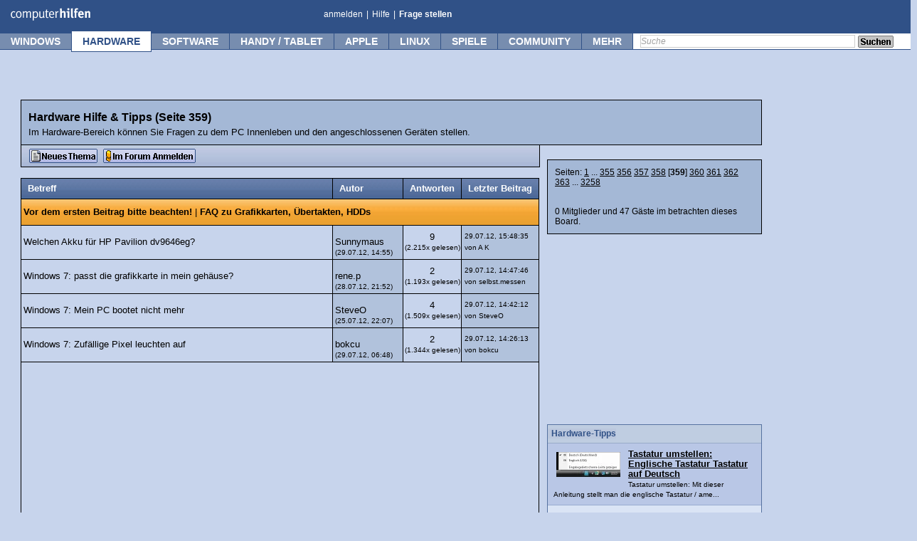

--- FILE ---
content_type: text/html; charset=UTF-8
request_url: https://www.computerhilfen.de/hilfe-4-10740.html
body_size: 20538
content:
<!DOCTYPE html><html><head><title>Hardware Hilfe &amp; Tipps (Seite 359 von 3258)</title> 
	<meta http-equiv="Content-Type" content="text/html; charset=UTF-8" />
	<meta name="keywords" content="hardware,ram,festplatte,cpu,treiber,grafik,laufwerk" />
	<meta name="description" content="Hardware Forum - Seite 359 - Hilfe bei Hardware Problemen bei PC oder Zubeh&ouml;r (Seite 359 von 3258 bei mehr als 97710 Themen in diesem Forum!)" />
	<link rel="stylesheet" type="text/css" href="https://www.computerhilfen.de/hilfen/Themes/computerhilfen_neu/css/index.css?fin20" />
	<link rel="stylesheet" type="text/css" href="https://www.computerhilfen.de/hilfen/Themes/computerhilfen_neu/css/style.css" />
	<link rel="stylesheet" type="text/css" href="https://skripte.computerhilfen.de/computerhilfen.css" />
	<link rel="stylesheet" type="text/css" href="https://www.computerhilfen.de/hilfen/Themes/computerhilfen_neu/css/custom.css" />
	<!--[if IE 8]><link rel="stylesheet" type="text/css" href="https://www.computerhilfen.de/hilfen/Themes/computerhilfen_neu/css/ch_menu_ie8.css" /><![endif]-->
	<!--[if IE 9]><link rel="stylesheet" type="text/css" href="https://www.computerhilfen.de/hilfen/Themes/computerhilfen_neu/css/ch_menu_ie9.css" /><![endif]-->
	<script type="f7926881aca62383b58c5b1a-text/javascript"><!-- // --><![CDATA[
		var smf_theme_url = "https://www.computerhilfen.de/hilfen/Themes/computerhilfen_neu";
		var smf_default_theme_url = "https://www.computerhilfen.de/hilfen/Themes/default";
		var smf_images_url = "https://www.computerhilfen.de/hilfen/Themes/computerhilfen_neu/images";
		var smf_scripturl = "https://www.computerhilfen.de/hilfen/index.php?PHPSESSID=vr4iq9n8ls73471o25iadmg1o6&amp;";
		var mf_iso_case_folding = false;
		var smf_charset = "UTF-8";
		var ajax_notification_text = "Lade...";
		var ajax_notification_cancel_text = "Abbrechen";
        // ]]></script>
        
	<link rel="alternate" type="application/rss+xml" title="RSS 2.0" href="https://feedproxy.google.com/Computerhilfende" />
	<link rel="canonical" href="https://www.computerhilfen.de/hilfe-4-10740.html" />
	<link rel="help" href="https://www.computerhilfen.de/computerhilfen-forum-hilfe-bb-code.html" />
	<link rel="search" href="https://www.computerhilfen.de/suche.php" />
	<link rel="contents" href="https://www.computerhilfen.de/hilfen/index.php?PHPSESSID=vr4iq9n8ls73471o25iadmg1o6&amp;" />
	<link rel="alternate" type="application/rss+xml" title="Computerhilfen.de - RSS" href="https://www.computerhilfen.de/hilfen/index.php?PHPSESSID=vr4iq9n8ls73471o25iadmg1o6&amp;type=rss;action=.xml" />
<link rel="prev" href="/hilfe-4-10710.html" />
<link rel="next" href="/hilfe-4-10770.html" />
	<link rel="index" href="/hilfe-4-0.html" /><link rel="stylesheet" type="text/css" href="https://www.computerhilfen.de/styles/messageindex_template.css?fin20" /><link rel="stylesheet" type="text/css" href="https://www.computerhilfen.de/styles/index_template.css?fin20" /><meta http-equiv="content-language" content="de">
<script data-cfasync="false" nonce="02fec42b-720a-4132-abfa-230f6b47acf1">try{(function(w,d){!function(j,k,l,m){if(j.zaraz)console.error("zaraz is loaded twice");else{j[l]=j[l]||{};j[l].executed=[];j.zaraz={deferred:[],listeners:[]};j.zaraz._v="5874";j.zaraz._n="02fec42b-720a-4132-abfa-230f6b47acf1";j.zaraz.q=[];j.zaraz._f=function(n){return async function(){var o=Array.prototype.slice.call(arguments);j.zaraz.q.push({m:n,a:o})}};for(const p of["track","set","debug"])j.zaraz[p]=j.zaraz._f(p);j.zaraz.init=()=>{var q=k.getElementsByTagName(m)[0],r=k.createElement(m),s=k.getElementsByTagName("title")[0];s&&(j[l].t=k.getElementsByTagName("title")[0].text);j[l].x=Math.random();j[l].w=j.screen.width;j[l].h=j.screen.height;j[l].j=j.innerHeight;j[l].e=j.innerWidth;j[l].l=j.location.href;j[l].r=k.referrer;j[l].k=j.screen.colorDepth;j[l].n=k.characterSet;j[l].o=(new Date).getTimezoneOffset();if(j.dataLayer)for(const t of Object.entries(Object.entries(dataLayer).reduce((u,v)=>({...u[1],...v[1]}),{})))zaraz.set(t[0],t[1],{scope:"page"});j[l].q=[];for(;j.zaraz.q.length;){const w=j.zaraz.q.shift();j[l].q.push(w)}r.defer=!0;for(const x of[localStorage,sessionStorage])Object.keys(x||{}).filter(z=>z.startsWith("_zaraz_")).forEach(y=>{try{j[l]["z_"+y.slice(7)]=JSON.parse(x.getItem(y))}catch{j[l]["z_"+y.slice(7)]=x.getItem(y)}});r.referrerPolicy="origin";r.src="/cdn-cgi/zaraz/s.js?z="+btoa(encodeURIComponent(JSON.stringify(j[l])));q.parentNode.insertBefore(r,q)};["complete","interactive"].includes(k.readyState)?zaraz.init():j.addEventListener("DOMContentLoaded",zaraz.init)}}(w,d,"zarazData","script");window.zaraz._p=async d$=>new Promise(ea=>{if(d$){d$.e&&d$.e.forEach(eb=>{try{const ec=d.querySelector("script[nonce]"),ed=ec?.nonce||ec?.getAttribute("nonce"),ee=d.createElement("script");ed&&(ee.nonce=ed);ee.innerHTML=eb;ee.onload=()=>{d.head.removeChild(ee)};d.head.appendChild(ee)}catch(ef){console.error(`Error executing script: ${eb}\n`,ef)}});Promise.allSettled((d$.f||[]).map(eg=>fetch(eg[0],eg[1])))}ea()});zaraz._p({"e":["(function(w,d){})(window,document)"]});})(window,document)}catch(e){throw fetch("/cdn-cgi/zaraz/t"),e;};</script></head>
<body><style>
@media (max-width: 768px) {	
 .nomobile { display:none; }
 body { position: relative;top: 46px; }
}
@media (min-width: 768px) {	
 .nodesktop { display:none;visibility:hidden; }
}
@media (max-width: 819px) {	
  li#btn_mehr { 
    display: none !important;
    visibility: hidden !important;
  }
}  
@media (max-width: 1100px) {	
  li#btn_community { 
    display: none !important;
    visibility: hidden !important;
  }
}
.search { display:block; }
@media (max-width: 1020px) {	
  li#btn_weristonline { 
    display: none !important;
    visibility: hidden !important;
  }
  .search { display:none !important; width:0px !important; height:0px !important; }
}
#ch-header .smallview { background-color: #FFF; }

#mobilemenu ul { list-style:none;line-height: 1.7;}
#mobilemenu ul a { text-decoration:none;}
.bigsize { font-weight:bold;}
.browserstartpad1 { padding-top:10px; }

#logo { position:absolute;left:9px;top:2px;width:115px !important;height:25px; }
#chmenu { width:23px !important;top:-2px; }
#chmenuclose { width:27px !important; max-width:27px !important; position:absolute;top:11px; right:8px; }
.content { width:100%; max-width:100%; }
.container {
    max-width: 100%;
    overflow-x: hidden;
}
body {
    margin: 0;
    padding: 0;
}
</style>


<div id="global_wrapper_wol">    

<div id="scrollnavi" style="box-sizing: border-box;margin-bottom:46px;width:100vw;height:27px;max-width:100vw;overflow:hidden;">
	<a href="https://www.computerhilfen.de"><img src="https://www.computerhilfen.de/bilder/computerhilfen-logo.svg" border="0" title="Kostenlose Computer Hilfe - Computerhilfen.de" alt="Kostenlose Computer Hilfe - Computerhilfen.de" id="logo" ></a>
	<a href="/hilfen/"><div class="scrollnavibutton" style="left:116px;color:#3F5E91;width:64px !important;">Forum</div></a> 
	<a href="/info/"><div class="scrollnavibutton" style="left:181px;color:#3F5E91;width:64px !important;">Tipps</div></a> 
	<a href="/news/"><div class="scrollnavibutton" style="left:246px;color:#3F5E91;width:64px !important;">News</div></a> 
	
	<div class="nomobile">
		<a href="/frageassistent-0.php"><div class="scrollnavibutton nomobile" style="left:311px;color:#3F5E91;width:120px;">Frage stellen</div></a> 
	
		 
		<div class="search scrollnavisearch"> 
		<form action="https://www.computerhilfen.de/suche.php" method="get" style="position:relative;left:15px;padding:0px;margin:0px;">
		 <input type="hidden" name="action" value="search2" />
		<input type="text" class="defaultText scrollnavisearchtext" name="q" />
		<a href="#" title="Search" onclick="if (!window.__cfRLUnblockHandlers) return false; $(this).closest('form').submit(); return false;" data-cf-modified-f7926881aca62383b58c5b1a-=""><img style="position:relative;top:4px;" src="https://www.computerhilfen.de/hilfen/Themes/computerhilfen_neu/images/button-suchen.png" alt="search" /></a>
		</form>
		</div>
	</div>
	<div class="nodesktop scrollnavibutton" style="width:100% !important;background-color:#FFFFFF;position:absolute;left:311px;"></div><!-- HGR -->
	<div class="nodesktop" style="position:absolute;right:10px;top:2px;color:#3F5E91;z-index:38;"><a href="javascript:showmobmenu();"><img src="/bilder/ch-menu-mb.svg" id="chmenu" alt="Menu-Icon" style="width:23px !important; max-width:23px !important;"></a></div><!-- Button -->
</div>

<script type="f7926881aca62383b58c5b1a-text/javascript">
function showmobmenu() { 
	var menu = document.getElementById('mobilemenu');
	if(menu.style.visibility == 'visible') { menu.style.visibility = 'hidden'; } else { menu.style.visibility = 'visible'; 	}
}
</script>

<div id="mobilemenu" class="nodesktop" style="box-sizing:border-box;position:absolute;top:-19px;padding:10px;left:0px;width:100vw !important;height:fit-content;background-color:#FFFFFF;visibility:hidden;z-index:39;">
<a href="javascript:showmobmenu();"><img src="/bilder/x-menu-weiss.svg" id="chmenuclose" alt="Menu-Icon2" style=""></a>

<div id="" class="start_category browserstartpad1" style="padding-bottom: 12px;padding-top: 3px;"><!--<div class="alignleft start_image imgpos2"></div>-->
<a href="/home.php" class="blacklink" style="float:left;"><span style="background-color:#305187;color:#FFF;text-decoration:none;font-weight:bold;padding:5px;border-radius: 7px;min-width: 55px;display: block;text-align: center;margin-right: 25px;height: 15px;">Home</span></a>

<form action="https://www.computerhilfen.de/suche.php" id="mobilesearchform" method="get">
<input type="hidden" name="action" value="search2" />
<input type="text" class="defaultText" name="q" title="Suche" style="float:left;height: 18px;margin-right:5px;" />
<a href="#" title="Search" onclick="if (!window.__cfRLUnblockHandlers) return false; document.getElementById('mobilesearchform').submit(); return false;" data-cf-modified-f7926881aca62383b58c5b1a-=""><span style="float: left;background-color:#e1e1e1;color:#000;text-decoration:none;font-weight:bold;padding:5px;border-radius: 7px;min-width: 55px;display: block;text-align: center;margin-right: 15px;height: 15px;">Suchen</span></a>
</form><br style="clear: left;">
</div>


<div id="windows" class="start_category browserstartpad1"><!--<div class="alignleft start_image imgpos1"></div>-->
<span class="startcat_h2 bigsize">Windows</span><br>
<div class="startcat_rellinks">
<ul>
<li><a title="Windows Tipps" href="/info/windows" class="blacklink">Windows Tipps</a></li>
<li><a title="Windows Hilfe-Forum" href="/hilfe-5-0.html" class="blacklink">Windows Hilfe-Forum</a></li>
</ul>
</div>
</div>

<div id="hardware" class="start_category browserstartpad1"><!--<div class="alignleft start_image imgpos2"></div>-->
<span class="startcat_h2 bigsize">Hardware</span><br>
<div class="startcat_rellinks">
<ul>
<li><a title="Hardware Tipps" href="/info/hardware" class="blacklink">Hardware Tipps</a></li>
<li><a title="Hardware Forum" href="/hilfe-4-0.html" class="blacklink">Hardware-Forum</a></li>
<li><a title="Netzwerk-Forum" href="/hilfe-22-0.html" class="blacklink">Netzwerk-Forum</a></li>
<li><a title="Speedport.ip" href="/hilfen-22-286332-0.html" class="blacklink">Speedport.ip</a></li>
</ul></div>
</div>

<div id="software" class="start_category browserstartpad1">
<!--<div class="alignleft start_image imgpos3"></div>-->
<span class="startcat_h2 bigsize">Software</span><br>
<div class="startcat_rellinks">
<ul>
<li><a title="Software Tipps" href="/info/software" class="blacklink">Software Tipps</a></li>
<li><a title="Software Hilfe-Forum" href="/hilfe-7-0.html" class="blacklink">Software Hilfe-Forum</a></li>
</ul></div>
</div>

<div id="apple" class="start_category browserstartpad1">
<!--<div class="alignleft start_image imgpos4"></div>-->
<span class="startcat_h2 bigsize">Apple</span><br>
<div class="startcat_rellinks">
<ul>
<li><a title="Apple Tipps" href="/info/apple" class="blacklink">Apple Tipps</a></li>
<li><a title="Apple Hilfe-Forum" href="/hilfe-12-0.html" class="blacklink">Apple Hilfe-Forum</a></li>
<a title="Screenshot Mac" href="/info/mac-screenshot-so-macht-man-screenshots-mit-dem-mac.html" class="blacklink">Screenshot Mac</a></li>
</ul></div>
</div>

<div id="handy" class="start_category browserstartpad1">
<!--<div class="alignleft"><img src="/bilder/iphone-android-icon.png" alt="Smartphone und Tablet Tipps" style="position:relative;left:-7px;top:5px;margin-bottom:10px;" /></div>-->
<span class="startcat_h2 bigsize">Handy &amp; Tablet</span><br>
<div class="startcat_rellinks">
<ul>
<li><a title="iPhone &amp; iPad Forum" href="/hilfe-44-0.html" class="blacklink">iPhone &amp; iPad Forum</a></li>
<li><a title="iPhone und iPad Tipps" href="/info/iphone-ipad" class="blacklink">iPhone und iPad Tipps</a></li>
<li><a title="Android Forum" href="/hilfe-61-0.html" class="blacklink">Android Forum</a></li>
<li><a title="iPhone" href="/info/android" class="blacklink">Android Tipps</a></li>
</ul></div>
</div>

</div>




    <div id="ch-header" class="nomobile" style="z-index:27;">
        <a id="top"></a>
        <div class="top">
            <div id="ch_logo">
                <a href="https://www.computerhilfen.de" title="Kostenlose Computer Hilfe - Computerhilfen.de">
            <img src="/bilder/computerhilfen-logo.svg" style="position:absolute;left:9px;top:2px;width:115px !important;height:25px;" alt="Kostenlose Computer Hilfe - Computerhilfen.de" id="logo" class="left" />
            </a>            </div>
            <ul class="links left" style="left:450px;">
                <li>
                                            <a href="https://www.computerhilfen.de/hilfen/index.php?PHPSESSID=vr4iq9n8ls73471o25iadmg1o6&amp;action=login" title="Anmelden / Einloggen">anmelden</a>
                                    </li>
                <li class="spacer">|</li>
                <li><a href="https://www.computerhilfen.de/computerhilfen-forum-hilfe-bb-code.html" title="Informationen zu unserem PC Hilfe Forum">Hilfe</a></li>
                <li class="spacer">|</li>
                <li><a href="/frageassistent-0.php" title="Frage in unserem Hilfebereich stellen"  style="font-weight:bold;">Frage stellen</a></li>

            </ul>
            <div class="clear"></div>
        </div>
        <div class="menu">
            <div class="wrap">
                <ul>
                                                    <li id="btn_windows" class="">
                                <a title="Windows" href="#" onmouseover="if (!window.__cfRLUnblockHandlers) return false; preopen('sub-aea23489ce3aa9b6406ebb28e0cda430')" data-cf-modified-f7926881aca62383b58c5b1a-="">Windows</a>
                                                                                                    <div class="submenu" id="sub-aea23489ce3aa9b6406ebb28e0cda430">
                                        <div class="header"></div>
                                        <ul class="margintop-1">
                                            <li class="first "><div class="hover_wrapper"><a href="/hilfe-5-0.html" title="Windows-Forum">Windows-Forum</a><div class="icon right clear" style="width:15px;height:14px;position:relative;top:2px;left:7px;background:url('/bilder/tipps-icons.png') 0 0;background-repeat:no-repeat;margin-right:10px;"></div></div></li>
<li class=" "><div class="hover_wrapper"><a href="/info/windows" title="Windows-Tipps">Windows-Tipps</a></div></li>
<li class=" "><div class="hover_wrapper"><a href="/windows-download.html" title="Windows-Downloads">Windows-Downloads</a></div></li>
<li class="last "><div class="hover_wrapper"><a href="/hilfen/index.php?action=post;board=5.0" title="Frage stellen">Frage stellen</a><img src="/img/icons/icon-aendern.png" alt="Frage stellen" class="icon right clear"></div></li>                                        </ul>
                                                                            </div>
                                                            </li>
                                                                                                <li id="btn_hardware" class="selected active">
                                <a title="Hardware" href="#" onmouseover="if (!window.__cfRLUnblockHandlers) return false; preopen('sub-3c02a379965ab0dfcd77b1c484450433')" data-cf-modified-f7926881aca62383b58c5b1a-="">Hardware</a>
                                                                                                    <div class="submenu" id="sub-3c02a379965ab0dfcd77b1c484450433">
                                        <div class="header"></div>
                                        <ul class="margintop-1">
                                            <li class="first "><div class="hover_wrapper"><a href="/hilfe-4-0.html" title="Hardware-Forum">Hardware-Forum</a><div class="icon right clear" style="width:15px;height:14px;position:relative;top:2px;left:7px;background:url('/bilder/tipps-icons.png') 0 -14px;background-repeat:no-repeat;margin-right:10px;"></div></div></li>
<li class=" "><div class="hover_wrapper"><a href="/hilfe-22-0.html" title="Netzwerk-Forum">Netzwerk-Forum</a></div></li>
<li class=" "><div class="hover_wrapper"><a href="/hilfe-64-0.html" title="Smart-Home Forum">Smart-Home Forum</a></div></li>
<li class=" "><div class="hover_wrapper"><a href="/info/hardware" title="Hardware-Tipps">Hardware-Tipps</a></div></li>
<li class=" "><div class="hover_wrapper"><a href="/info/smart-home" title="Smart-Home Tipps">Smart-Home Tipps</a></div></li>
<li class=" "><div class="hover_wrapper"><a href="/hilfen/index.php?action=post;board=4.0" title="Hardware Frage stellen">Hardware Frage stellen</a><img src="/img/icons/icon-aendern.png" alt="Frage stellen" class="icon right clear"></div></li>
<li class="last "><div class="hover_wrapper"><a href="/hilfen/index.php?action=post;board=22.0" title="Netzwerk Frage stellen">Netzwerk Frage stellen</a><img src="/img/icons/icon-aendern.png" alt="Frage stellen" class="icon right clear"></div></li>                                        </ul>
                                                                            </div>
                                                            </li>
                                                                                                <li id="btn_software" class="">
                                <a title="Software" href="#" onmouseover="if (!window.__cfRLUnblockHandlers) return false; preopen('sub-719d067b229178f03bcfa1da4ac4dede')" data-cf-modified-f7926881aca62383b58c5b1a-="">Software</a>
                                                                                                    <div class="submenu" id="sub-719d067b229178f03bcfa1da4ac4dede">
                                        <div class="header"></div>
                                        <ul class="margintop-1">
                                            <li class="first "><div class="hover_wrapper"><a href="/hilfe-7-0.html" title="Software-Forum">Software-Forum</a><div class="icon right clear" style="width:15px;height:14px;position:relative;top:2px;left:7px;background:url('/bilder/tipps-icons.png') 0 -28px;background-repeat:no-repeat;margin-right:10px;"></div></div></li>
<li class=" "><div class="hover_wrapper"><a href="/hilfe-17-0.html" title="Sicherheits-Forum">Sicherheits-Forum</a></div></li>
<li class=" "><div class="hover_wrapper"><a href="/hilfe-33-0.html" title="Messenger &amp; Chat Forum">Messenger &amp; Chat Forum</a></div></li>
<li class=" "><div class="hover_wrapper"><a href="/info/software" title="Software-Tipps">Software-Tipps</a></div></li>
<li class=" "><div class="hover_wrapper"><a href="/info/software-tipps-ms-word.html" title="Word-Tipps">Word-Tipps</a></div></li>
<li class=" "><div class="hover_wrapper"><a href="/info/software-tipps-ms-excel.html" title="Excel-Tipps">Excel-Tipps</a></div></li>
<li class=" "><div class="hover_wrapper"><a href="/hilfen/index.php?action=post;board=7.0" title="Software Frage stellen">Software Frage stellen</a><img src="/img/icons/icon-aendern.png" alt="Frage stellen" class="icon right clear"></div></li>
<li class="last "><div class="hover_wrapper"><a href="/hilfen/index.php?action=post;board=17.0" title="Sicherheits Frage stellen">Sicherheits Frage stellen</a><img src="/img/icons/icon-aendern.png" alt="Frage stellen" class="icon right clear"></div></li>                                        </ul>
                                                                            </div>
                                                            </li>
                                                                                                <li id="btn_handy / tablet" class="">
                                <a title="Handy / Tablet" href="#" onmouseover="if (!window.__cfRLUnblockHandlers) return false; preopen('sub-3149c3a903ff0577bae16d203b93afe9')" data-cf-modified-f7926881aca62383b58c5b1a-="">Handy / Tablet</a>
                                                                                                    <div class="submenu" id="sub-3149c3a903ff0577bae16d203b93afe9">
                                        <div class="header"></div>
                                        <ul class="margintop-1">
                                            <li class="first "><div class="hover_wrapper"><a href="/hilfe-44-0.html" title="iPhone / iPad Forum">iPhone / iPad Forum</a><div class="icon right clear" style="width:15px;height:14px;position:relative;top:2px;left:7px;background:url('/bilder/tipps-icons.png') 0 -70px;background-repeat:no-repeat;margin-right:10px;"></div></div></li>
<li class=" "><div class="hover_wrapper"><a href="/info/iphone-ipad" title="iPhone / iPad Tipps">iPhone / iPad Tipps</a></div></li>
<li class=" "><div class="hover_wrapper"><a href="/hilfe-61-0.html" title="Android-Forum">Android-Forum</a><div class="icon right clear" style="width:15px;height:14px;position:relative;top:2px;left:7px;background:url('/bilder/tipps-icons.png') 0 -84px;background-repeat:no-repeat;margin-right:10px;"></div></div></li>
<li class=" "><div class="hover_wrapper"><a href="/info/android" title="Android-Tipps">Android-Tipps</a></div></li>
<li class=" "><div class="hover_wrapper"><a href="/hilfe-62-0.html" title="Windows Phone Forum">Windows Phone Forum</a></div></li>
<li class=" "><div class="hover_wrapper"><a href="/hilfe-63-0.html" title="Andere Handy &amp; Telefone">Andere Handy &amp; Telefone</a></div></li>
<li class="last "><div class="hover_wrapper"><a href="/hilfen/index.php?action=post;board=44.0" title="Frage stellen">Frage stellen</a><img src="/img/icons/icon-aendern.png" alt="Frage stellen" class="icon right clear"></div></li>                                        </ul>
                                                                            </div>
                                                            </li>
                                                                                                <li id="btn_apple" class="">
                                <a title="Apple" href="#" onmouseover="if (!window.__cfRLUnblockHandlers) return false; preopen('sub-9f6290f4436e5a2351f12e03b6433c3c')" data-cf-modified-f7926881aca62383b58c5b1a-="">Apple</a>
                                                                                                    <div class="submenu" id="sub-9f6290f4436e5a2351f12e03b6433c3c">
                                        <div class="header"></div>
                                        <ul class="margintop-1">
                                            <li class="first "><div class="hover_wrapper"><a href="/hilfe-12-0.html" title="Apple Mac Forum">Apple Mac Forum</a><div class="icon right clear" style="width:15px;height:14px;position:relative;top:2px;left:7px;background:url('/bilder/tipps-icons.png') 0 -42px;background-repeat:no-repeat;margin-right:10px;"></div></div></li>
<li class=" "><div class="hover_wrapper"><a href="/info/apple" title="Apple Tipps">Apple Tipps</a></div></li>
<li class=" "><div class="hover_wrapper"><a href="/info/foto" title="Foto-Tipps">Foto-Tipps</a></div></li>
<li class=" "><div class="hover_wrapper"><a href="/apple-download.html" title="Apple-Downloads">Apple-Downloads</a></div></li>
<li class="last "><div class="hover_wrapper"><a href="/hilfen/index.php?action=post;board=12.0" title="Frage stellen">Frage stellen</a><img src="/img/icons/icon-aendern.png" alt="Frage stellen" class="icon right clear"></div></li>                                        </ul>
                                                                            </div>
                                                            </li>
                                                                                                <li id="btn_linux" class="">
                                <a title="Linux" href="#" onmouseover="if (!window.__cfRLUnblockHandlers) return false; preopen('sub-edc9f0a5a5d57797bf68e37364743831')" data-cf-modified-f7926881aca62383b58c5b1a-="">Linux</a>
                                                                                                    <div class="submenu" id="sub-edc9f0a5a5d57797bf68e37364743831">
                                        <div class="header"></div>
                                        <ul class="margintop-1">
                                            <li class="first "><div class="hover_wrapper"><a href="/hilfe-6-0.html" title="Linux-Forum">Linux-Forum</a><div class="icon right clear" style="width:15px;height:14px;position:relative;top:2px;left:7px;background:url('/bilder/tipps-icons.png') 0 -56px;background-repeat:no-repeat;margin-right:10px;"></div></div></li>
<li class=" "><div class="hover_wrapper"><a href="/info/linux" title="Linux-Tipps">Linux-Tipps</a></div></li>
<li class=" "><div class="hover_wrapper"><a href="/linux-download.html" title="Linux-Downloads">Linux-Downloads</a></div></li>
<li class="last "><div class="hover_wrapper"><a href="/hilfen/index.php?action=post;board=6.0" title="Frage stellen">Frage stellen</a><img src="/img/icons/icon-aendern.png" alt="Frage stellen" class="icon right clear"></div></li>                                        </ul>
                                                                            </div>
                                                            </li>
                                                                                                <li id="btn_spiele" class="">
                                <a title="Spiele" href="#" onmouseover="if (!window.__cfRLUnblockHandlers) return false; preopen('sub-4dbd6bf38858b519ac080da88da20042')" data-cf-modified-f7926881aca62383b58c5b1a-="">Spiele</a>
                                                                                                    <div class="submenu" id="sub-4dbd6bf38858b519ac080da88da20042">
                                        <div class="header"></div>
                                        <ul class="margintop-1">
                                            <li class="first "><div class="hover_wrapper"><a href="/hilfe-11-0.html" title="Spiele-Forum">Spiele-Forum</a><img src="https://skripte.computerhilfen.de/forum-icon/11.gif" alt="Spiele" class="icon right clear"></div></li>
<li class=" "><div class="hover_wrapper"><a href="/info/spiele" title="Spiele-News">Spiele-News</a></div></li>
<li class=" "><div class="hover_wrapper"><a href="/info/spiele-tests" title="Spiele-Tests">Spiele-Tests</a></div></li>
<li class="last "><div class="hover_wrapper"><a href="/hilfen/index.php?action=post;board=11.0" title="Frage stellen">Frage stellen</a><img src="/img/icons/icon-aendern.png" alt="Frage stellen" class="icon right clear"></div></li>                                        </ul>
                                                                            </div>
                                                            </li>
                                                                                                <li id="btn_community" class="">
                                <a title="Community" href="#" onmouseover="if (!window.__cfRLUnblockHandlers) return false; preopen('sub-7d61983c34edc2a8cabbea71c4732f62')" data-cf-modified-f7926881aca62383b58c5b1a-="">Community</a>
                                <div id="nb_chat_user"></div>                                                                    <div class="submenu" id="sub-7d61983c34edc2a8cabbea71c4732f62">
                                        <div class="header"></div>
                                        <ul class="margintop-1">
                                            <li class="first "><div class="hover_wrapper"><a href="/sonstiges_chat.php3" title="Chat">Chat</a></div></li>
<li class=" "><div class="hover_wrapper"><a href="/hilfe-34-0.html" title="OffTopic-Forum">OffTopic-Forum</a></div></li>
<li class=" "><div class="hover_wrapper"><a href="/hilfe-2-0.html" title="Technik-Diskussion">Technik-Diskussion</a></div></li>
<li class="last "><div class="hover_wrapper"><a href="/hilfe-9-0.html" title="Witze Bereich">Witze Bereich</a></div></li>                                        </ul>
                                                                            </div>
                                                            </li>
                                                                                                <li id="btn_mehr" class="">
                                <a title="mehr" href="#" onmouseover="if (!window.__cfRLUnblockHandlers) return false; preopen('sub-5c8459afbb1d4ac5bd6c407341030a20')" data-cf-modified-f7926881aca62383b58c5b1a-="">mehr</a>
                                                                                                    <div class="submenu" id="sub-5c8459afbb1d4ac5bd6c407341030a20">
                                        <div class="header"></div>
                                        <ul class="margintop-1">
                                            <li class="first subhead "><div class="hover_wrapper"><a href="" title="Mein Men&uuml;">Mein Men&uuml;</a></div></li>
<li class=" "><div class="hover_wrapper"><a href="/hilfen/" title="Foren-&Uuml;bersicht">Foren-&Uuml;bersicht</a></div></li>
<li class=" "><div class="hover_wrapper"><a href="/info/" title="Tipps-&Uuml;bersicht">Tipps-&Uuml;bersicht</a></div></li>
<li class=" "><div class="hover_wrapper"><a href="/lexikon.php" title="Technik-Lexikon">Technik-Lexikon</a></div></li>
<li class=" "><div class="hover_wrapper"><a href="/info/pc-einsteigerkurs" title="Computerkurs">Computerkurs</a></div></li>
<li class=" subhead "><div class="hover_wrapper"><a href="" title="Entwickler">Entwickler</a></div></li>
<li class=" "><div class="hover_wrapper"><a href="/hilfe-8-0.html" title="Webmaster-Forum">Webmaster-Forum</a></div></li>
<li class=" "><div class="hover_wrapper"><a href="/hilfe-14-0.html" title="Programmieren-Forum">Programmieren-Forum</a></div></li>
<li class=" "><div class="hover_wrapper"><a href="/hilfe-19-0.html" title="Foto/Design-Forum">Foto/Design-Forum</a></div></li>
<li class=" subhead "><div class="hover_wrapper"><a href="" title="Sonstiges">Sonstiges</a></div></li>
<li class=" "><div class="hover_wrapper"><a href="/news/" title="Computerhilfen News">Computerhilfen News</a></div></li>
<li class=" subhead "><div class="hover_wrapper"><a href="" title="Regeln">Regeln</a></div></li>
<li class=" "><div class="hover_wrapper"><a href="/computerhilfen-netiquette.html" title="Netiquette">Netiquette</a></div></li>
<li class=" "><div class="hover_wrapper"><a href="/info/datenschutz" title="Datenschutz">Datenschutz</a></div></li>
<li class="last "><div class="hover_wrapper"><a href="/computerhilfen-impressum.html" title="Kontakt &amp; Impressum">Kontakt &amp; Impressum</a></div></li>                                        </ul>
                                                                            </div>
                                                            </li>
                                                            </ul>
            </div>
                        
            <div class="search">
            
                <form action="https://www.computerhilfen.de/suche.php" method="get" >
                    <input type="hidden" name="action" value="search2" />
                    <input type="text" class="defaultText" name="q" title="Suche" />
                    <a href="#" title="Search" onclick="if (!window.__cfRLUnblockHandlers) return false; $(this).closest('form').submit(); return false;" data-cf-modified-f7926881aca62383b58c5b1a-=""><img class="submit" src="/hilfen/Themes/computerhilfen_neu/images/button-suchen.png" alt="search" /></a>
                </form>
            
 
            </div>
                    </div>
        
    </div>		


<div id="wrapper" style="width:97%;width:calc(100% - 17px);padding-left:15px">
	<div id="header">	
				<!--
					<div class="nomobile">
						<script async src="//pagead2.googlesyndication.com/pagead/js/adsbygoogle.js"></script>
						<ins class="adsbygoogle"
						     style="display:block; text-align:center;"
						     data-ad-layout="in-article"
						     data-ad-format="fluid"
						     data-ad-client="ca-pub-9307512603794112"
						     data-ad-slot="2471831506"></ins>
						<script>
						     (adsbygoogle = window.adsbygoogle || []).push({});
						</script>
					</div>
					-->
				</div>

	<div id="content_section" style="width:calc(100vw - 20px);margin-left:10px;">
		<div class="frame">
			<div id="main_content_section"><div id="msg_index_head" style="height:100%"><div><h1 class="headtext">Hardware Hilfe &amp; Tipps (Seite 359)</h1><p id="cat_desc">Im Hardware-Bereich k&ouml;nnen Sie Fragen zu dem PC Innenleben und den angeschlossenen Ger&auml;ten stellen.</p></div></div>
		<div class="tborder"><table style="border:0" class=" childrenbox2" cellspacing="0" cellpadding="5">
		</table></div><table cellpadding="3" cellspacing="0" style="border:0;" class="tborder mesind_maintable webwidth1">
			<tr>
				<td class="catbg fontsmaller" style="white-space:nowrap; text-align:left;height:30px; border:1px solid #000; border-top:0"><a title="Beitrag schreiben" href="/hilfen/index.php?action=post;board=4.0"><span style="height:20px;width:96px;background-position:-619px 0;background-image:url('https://bilder1.computerhilfen.de/forum/ch-buttons-de.png');background-repeat:no-repeat;float:left;margin-right:30px;margin:5px;"></span></a> <a title="Registrieren" href="/hilfen/index.php?action=register"><span style="margin: 5px;margin-left:3px;height:20px;width:130px;background-position:-490px 0;background-image:url('https://bilder1.computerhilfen.de/forum/ch-buttons-de.png');background-repeat:no-repeat;float:left;"></span></a></td>							
					</tr></table>
		<div id="sm">
		<br /></div>
	<a title="top" id="top"></a>
	<div class="tborder topic_table " id="messageindex">
		<table class="table_grid" id="quickmod3" cellspacing="0">
			<thead>
				<tr class="catbg">
						<!--<th scope="col" class="first_th" colspan="2" style="width:8%">&nbsp;</th>-->
						<th scope="col" class="lefttext b_right_black">Betreff</th>
						<th scope="col" class="lefttext b_right_black">Autor</th>
						<th scope="col" class="lefttext b_right_black" style="width:14%">Antworten</th>
						<th scope="col" class="lefttext last_th" style="width:22%">Letzter Beitrag</th>
				</tr>
			</thead>
			<tbody><tr><td class="windowbg infobox" colspan="4"><b><a href="/hilfen-5-6514-0.html" target="_blank" class="blacklink nodeco" title="Vor dem ersten Beitrag bitte beachten!">Vor dem ersten Beitrag bitte beachten!</a></b> | <b><a href="/hilfen-4-62165-0.html" class="blacklink nodeco" title="FAQ zu Grafikkarten, &Uuml;bertakten, HDDs">FAQ zu Grafikkarten, &Uuml;bertakten, HDDs</a></b></td></tr>
					<tr>
						<!--<td class="icon1 windowbg">
							<img src="https://www.computerhilfen.de/hilfen/Themes/computerhilfen_neu/images/topic/normal_post.gif" alt="" />
						</td>
						<td class="icon2 windowbg">
							<img src="https://www.computerhilfen.de/hilfen/Themes/default/images/post/.gif" alt="" />
						</td>-->
						<td class="subject windowbg">
						<div >
								<span id="msg_2074832"><a href="/hilfen-4-396612-0.html"title="Welchen Akku für HP Pavilion dv9646eg?" class="nodeco">Welchen Akku für HP Pavilion dv9646eg?</a></span><p><small id="pages2074832"></small></p>
							</div>
						</td>
						<td class="author windowbg2">
							<p class="marginbottom0"> Sunnymaus</p>
							<span class="font10">(29.07.12, 14:55)</span>
						</td>
						<td class="mesind_topiclist5 stats windowbg">
							9
							<br />
							<span class="smalltext">(2.215x gelesen)</span>
						</td>
						<td class="lastpost windowbg2"><div class="smalltext">
							29.07.12, 15:48:35<br />
							von A K
						</div></td>
					</tr>
					<tr>
						<!--<td class="icon1 windowbg">
							<img src="https://www.computerhilfen.de/hilfen/Themes/computerhilfen_neu/images/topic/normal_post.gif" alt="" />
						</td>
						<td class="icon2 windowbg">
							<img src="https://www.computerhilfen.de/hilfen/Themes/default/images/post/.gif" alt="" />
						</td>-->
						<td class="subject windowbg">
						<div >
								<span id="msg_2074693"><a href="/hilfen-4-396580-0.html"title="Windows 7:  passt die grafikkarte in mein gehäuse?" class="nodeco">Windows 7:  passt die grafikkarte in mein gehäuse?</a></span><p><small id="pages2074693"></small></p>
							</div>
						</td>
						<td class="author windowbg2">
							<p class="marginbottom0"> rene.p</p>
							<span class="font10">(28.07.12, 21:52)</span>
						</td>
						<td class="mesind_topiclist5 stats windowbg">
							2
							<br />
							<span class="smalltext">(1.193x gelesen)</span>
						</td>
						<td class="lastpost windowbg2"><div class="smalltext">
							29.07.12, 14:47:46<br />
							von selbst.messen
						</div></td>
					</tr>
					<tr>
						<!--<td class="icon1 windowbg">
							<img src="https://www.computerhilfen.de/hilfen/Themes/computerhilfen_neu/images/topic/normal_post.gif" alt="" />
						</td>
						<td class="icon2 windowbg">
							<img src="https://www.computerhilfen.de/hilfen/Themes/default/images/post/.gif" alt="" />
						</td>-->
						<td class="subject windowbg">
						<div >
								<span id="msg_2073877"><a href="/hilfen-4-396429-0.html"title="Windows 7: Mein PC bootet nicht mehr" class="nodeco">Windows 7: Mein PC bootet nicht mehr</a></span><p><small id="pages2073877"></small></p>
							</div>
						</td>
						<td class="author windowbg2">
							<p class="marginbottom0"> SteveO</p>
							<span class="font10">(25.07.12, 22:07)</span>
						</td>
						<td class="mesind_topiclist5 stats windowbg">
							4
							<br />
							<span class="smalltext">(1.509x gelesen)</span>
						</td>
						<td class="lastpost windowbg2"><div class="smalltext">
							29.07.12, 14:42:12<br />
							von SteveO
						</div></td>
					</tr>
					<tr>
						<!--<td class="icon1 windowbg">
							<img src="https://www.computerhilfen.de/hilfen/Themes/computerhilfen_neu/images/topic/normal_post.gif" alt="" />
						</td>
						<td class="icon2 windowbg">
							<img src="https://www.computerhilfen.de/hilfen/Themes/default/images/post/.gif" alt="" />
						</td>-->
						<td class="subject windowbg">
						<div >
								<span id="msg_2074715"><a href="/hilfen-4-396588-0.html"title="Windows 7: Zufällige Pixel leuchten auf " class="nodeco">Windows 7: Zufällige Pixel leuchten auf </a></span><p><small id="pages2074715"></small></p>
							</div>
						</td>
						<td class="author windowbg2">
							<p class="marginbottom0"> bokcu</p>
							<span class="font10">(29.07.12, 06:48)</span>
						</td>
						<td class="mesind_topiclist5 stats windowbg">
							2
							<br />
							<span class="smalltext">(1.344x gelesen)</span>
						</td>
						<td class="lastpost windowbg2"><div class="smalltext">
							29.07.12, 14:26:13<br />
							von bokcu
						</div></td>
					</tr><tr><td colspan="4" class="mesind_topiclist1" id="nrba1">					<div class="nomobile">
						<script async src="//pagead2.googlesyndication.com/pagead/js/adsbygoogle.js" type="f7926881aca62383b58c5b1a-text/javascript"></script>
						<ins class="adsbygoogle"
						     style="display:block; text-align:center;"
						     data-ad-layout="in-article"
						     data-ad-format="fluid"
						     data-ad-client="ca-pub-9307512603794112"
						     data-ad-slot="2471831506"></ins>
						<script type="f7926881aca62383b58c5b1a-text/javascript">
						     (adsbygoogle = window.adsbygoogle || []).push({});
						</script>
					</div>
					</td></tr>
					<tr>
						<!--<td class="icon1 windowbg">
							<img src="https://www.computerhilfen.de/hilfen/Themes/computerhilfen_neu/images/topic/normal_post.gif" alt="" />
						</td>
						<td class="icon2 windowbg">
							<img src="https://www.computerhilfen.de/hilfen/Themes/default/images/post/.gif" alt="" />
						</td>-->
						<td class="subject windowbg">
						<div >
								<span id="msg_2074809"><a href="/hilfen-4-396605-0.html"title="BIOS erkennt SATA Platte nicht, aber SATA DVD-Laufwerk" class="nodeco">BIOS erkennt SATA Platte nicht, aber SATA DVD-Laufwerk</a></span><p><small id="pages2074809"></small></p>
							</div>
						</td>
						<td class="author windowbg2">
							<p class="marginbottom0"> RED1869</p>
							<span class="font10">(29.07.12, 13:44)</span>
						</td>
						<td class="mesind_topiclist5 stats windowbg">
							0
							<br />
							<span class="smalltext">(2.436x gelesen)</span>
						</td>
						<td class="lastpost windowbg2"><div class="smalltext">
							29.07.12, 13:44:51<br />
							von RED1869
						</div></td>
					</tr>
					<tr>
						<!--<td class="icon1 windowbg">
							<img src="https://www.computerhilfen.de/hilfen/Themes/computerhilfen_neu/images/topic/normal_post_locked.gif" alt="" />
						</td>
						<td class="icon2 windowbg">
							<img src="https://www.computerhilfen.de/hilfen/Themes/default/images/post/.gif" alt="" />
						</td>-->
						<td class="subject windowbg">
						<div >
								<span id="msg_2074727"><a href="/hilfen-4-396593-0.html"title="Windows 7: win 7 64 bit von 3 gb arbeitsspeicher auf 8gb aufrüsten" class="nodeco">Windows 7: win 7 64 bit von 3 gb arbeitsspeicher auf 8gb aufrüsten</a></span>&nbsp;<img src="/bilder/topic-locked.gif" alt="Thema geschlossen (topic locked)" style="width:12px;height:13px" class="mesind_lockedtopic" /><p><small id="pages2074727"></small></p>
							</div>
						</td>
						<td class="author windowbg2">
							<p class="marginbottom0"> zange</p>
							<span class="font10">(29.07.12, 09:13)</span>
						</td>
						<td class="mesind_topiclist5 stats windowbg">
							3
							<br />
							<span class="smalltext">(2.760x gelesen)</span>
						</td>
						<td class="lastpost windowbg2"><div class="smalltext">
							29.07.12, 12:36:18<br />
							von A K
						</div></td>
					</tr>
					<tr>
						<!--<td class="icon1 windowbg">
							<img src="https://www.computerhilfen.de/hilfen/Themes/computerhilfen_neu/images/topic/normal_post.gif" alt="" />
						</td>
						<td class="icon2 windowbg">
							<img src="https://www.computerhilfen.de/hilfen/Themes/default/images/post/.gif" alt="" />
						</td>-->
						<td class="subject windowbg">
						<div >
								<span id="msg_2074687"><a href="/hilfen-4-396578-0.html"title="Monitor erkennt kein Signal" class="nodeco">Monitor erkennt kein Signal</a></span><p><small id="pages2074687"></small></p>
							</div>
						</td>
						<td class="author windowbg2">
							<p class="marginbottom0"> FlodO</p>
							<span class="font10">(28.07.12, 20:54)</span>
						</td>
						<td class="mesind_topiclist5 stats windowbg">
							2
							<br />
							<span class="smalltext">(2.940x gelesen)</span>
						</td>
						<td class="lastpost windowbg2"><div class="smalltext">
							29.07.12, 12:01:22<br />
							von FlodO
						</div></td>
					</tr>
					<tr>
						<!--<td class="icon1 windowbg">
							<img src="https://www.computerhilfen.de/hilfen/Themes/computerhilfen_neu/images/topic/normal_post.gif" alt="" />
						</td>
						<td class="icon2 windowbg">
							<img src="https://www.computerhilfen.de/hilfen/Themes/default/images/post/.gif" alt="" />
						</td>-->
						<td class="subject windowbg">
						<div >
								<span id="msg_2074706"><a href="/hilfen-4-396584-0.html"title="Interner Kartenleser erkennt 8GB SDHC Karte plötzlich nicht mehr." class="nodeco">Interner Kartenleser erkennt 8GB SDHC Karte plötzlich nicht mehr.</a></span><p><small id="pages2074706"></small></p>
							</div>
						</td>
						<td class="author windowbg2">
							<p class="marginbottom0"> Daniel S.</p>
							<span class="font10">(29.07.12, 01:36)</span>
						</td>
						<td class="mesind_topiclist5 stats windowbg">
							0
							<br />
							<span class="smalltext">(4.700x gelesen)</span>
						</td>
						<td class="lastpost windowbg2"><div class="smalltext">
							29.07.12, 01:36:17<br />
							von Daniel S.
						</div></td>
					</tr>
					<tr>
						<!--<td class="icon1 windowbg">
							<img src="https://www.computerhilfen.de/hilfen/Themes/computerhilfen_neu/images/topic/normal_post.gif" alt="" />
						</td>
						<td class="icon2 windowbg">
							<img src="https://www.computerhilfen.de/hilfen/Themes/default/images/post/.gif" alt="" />
						</td>-->
						<td class="subject windowbg">
						<div >
								<span id="msg_2074377"><a href="/hilfen-4-396518-0.html"title="i7-2600K und i7-2700K" class="nodeco">i7-2600K und i7-2700K</a></span><p><small id="pages2074377"></small></p>
							</div>
						</td>
						<td class="author windowbg2">
							<p class="marginbottom0"> Selfhero</p>
							<span class="font10">(27.07.12, 18:02)</span>
						</td>
						<td class="mesind_topiclist5 stats windowbg">
							10
							<br />
							<span class="smalltext">(1.403x gelesen)</span>
						</td>
						<td class="lastpost windowbg2"><div class="smalltext">
							29.07.12, 00:20:55<br />
							von penitum
						</div></td>
					</tr>
					<tr>
						<!--<td class="icon1 windowbg">
							<img src="https://www.computerhilfen.de/hilfen/Themes/computerhilfen_neu/images/topic/normal_post.gif" alt="" />
						</td>
						<td class="icon2 windowbg">
							<img src="https://www.computerhilfen.de/hilfen/Themes/default/images/post/.gif" alt="" />
						</td>-->
						<td class="subject windowbg">
						<div >
								<span id="msg_2074676"><a href="/hilfen-4-396576-0.html"title="Windows 7: Nach Reinigung - plötzlicher Shutdown, danach Postfehler, kein BIOS erreichbar" class="nodeco">Windows 7: Nach Reinigung - plötzlicher Shutdown, danach Postfehler, kein BIOS erreichbar</a></span><p><small id="pages2074676"></small></p>
							</div>
						</td>
						<td class="author windowbg2">
							<p class="marginbottom0"> Fector</p>
							<span class="font10">(28.07.12, 20:23)</span>
						</td>
						<td class="mesind_topiclist5 stats windowbg">
							0
							<br />
							<span class="smalltext">(1.905x gelesen)</span>
						</td>
						<td class="lastpost windowbg2"><div class="smalltext">
							28.07.12, 20:23:38<br />
							von Fector
						</div></td>
					</tr>
					<tr>
						<!--<td class="icon1 windowbg">
							<img src="https://www.computerhilfen.de/hilfen/Themes/computerhilfen_neu/images/topic/normal_post.gif" alt="" />
						</td>
						<td class="icon2 windowbg">
							<img src="https://www.computerhilfen.de/hilfen/Themes/default/images/post/.gif" alt="" />
						</td>-->
						<td class="subject windowbg">
						<div >
								<span id="msg_2074453"><a href="/hilfen-4-396530-0.html"title="Kann nach standbymode helligkeit nicht immer einstellen (Acer ASP. 7552G)" class="nodeco">Kann nach standbymode helligkeit nicht immer einstellen (Acer ASP. 7552G)</a></span><p><small id="pages2074453"></small></p>
							</div>
						</td>
						<td class="author windowbg2">
							<p class="marginbottom0"> shaeyn</p>
							<span class="font10">(27.07.12, 20:50)</span>
						</td>
						<td class="mesind_topiclist5 stats windowbg">
							1
							<br />
							<span class="smalltext">(2.000x gelesen)</span>
						</td>
						<td class="lastpost windowbg2"><div class="smalltext">
							28.07.12, 16:10:40<br />
							von 50-Power
						</div></td>
					</tr>
					<tr>
						<!--<td class="icon1 windowbg">
							<img src="https://www.computerhilfen.de/hilfen/Themes/computerhilfen_neu/images/topic/normal_post.gif" alt="" />
						</td>
						<td class="icon2 windowbg">
							<img src="https://www.computerhilfen.de/hilfen/Themes/default/images/post/.gif" alt="" />
						</td>-->
						<td class="subject windowbg">
						<div >
								<span id="msg_2074547"><a href="/hilfen-4-396552-0.html"title="Grafikkarte onboard und PCI Grafikkarte - Problem !" class="nodeco">Grafikkarte onboard und PCI Grafikkarte - Problem !</a></span><p><small id="pages2074547"></small></p>
							</div>
						</td>
						<td class="author windowbg2">
							<p class="marginbottom0"> Lucky_Mouse</p>
							<span class="font10">(28.07.12, 12:19)</span>
						</td>
						<td class="mesind_topiclist5 stats windowbg">
							3
							<br />
							<span class="smalltext">(3.597x gelesen)</span>
						</td>
						<td class="lastpost windowbg2"><div class="smalltext">
							28.07.12, 16:09:20<br />
							von 50-Power
						</div></td>
					</tr>
					<tr>
						<!--<td class="icon1 windowbg">
							<img src="https://www.computerhilfen.de/hilfen/Themes/computerhilfen_neu/images/topic/normal_post.gif" alt="" />
						</td>
						<td class="icon2 windowbg">
							<img src="https://www.computerhilfen.de/hilfen/Themes/default/images/post/.gif" alt="" />
						</td>-->
						<td class="subject windowbg">
						<div >
								<span id="msg_2074404"><a href="/hilfen-4-396521-0.html"title="Rechner Zusammenstellung" class="nodeco">Rechner Zusammenstellung</a></span><p><small id="pages2074404"></small></p>
							</div>
						</td>
						<td class="author windowbg2">
							<p class="marginbottom0"> ChiefTech</p>
							<span class="font10">(27.07.12, 19:20)</span>
						</td>
						<td class="mesind_topiclist5 stats windowbg">
							6
							<br />
							<span class="smalltext">(1.564x gelesen)</span>
						</td>
						<td class="lastpost windowbg2"><div class="smalltext">
							28.07.12, 15:59:11<br />
							von 50-Power
						</div></td>
					</tr>
					<tr>
						<!--<td class="icon1 windowbg">
							<img src="https://www.computerhilfen.de/hilfen/Themes/computerhilfen_neu/images/topic/normal_post.gif" alt="" />
						</td>
						<td class="icon2 windowbg">
							<img src="https://www.computerhilfen.de/hilfen/Themes/default/images/post/.gif" alt="" />
						</td>-->
						<td class="subject windowbg">
						<div >
								<span id="msg_2074471"><a href="/hilfen-4-396534-0.html"title="Analog ausgang &quot;verschluckt&quot;" class="nodeco">Analog ausgang &quot;verschluckt&quot;</a></span><p><small id="pages2074471"></small></p>
							</div>
						</td>
						<td class="author windowbg2">
							<p class="marginbottom0"> Woulpe</p>
							<span class="font10">(27.07.12, 21:58)</span>
						</td>
						<td class="mesind_topiclist5 stats windowbg">
							4
							<br />
							<span class="smalltext">(1.203x gelesen)</span>
						</td>
						<td class="lastpost windowbg2"><div class="smalltext">
							28.07.12, 15:12:05<br />
							von Woulpe
						</div></td>
					</tr>
					<tr>
						<!--<td class="icon1 windowbg">
							<img src="https://www.computerhilfen.de/hilfen/Themes/computerhilfen_neu/images/topic/normal_post.gif" alt="" />
						</td>
						<td class="icon2 windowbg">
							<img src="https://www.computerhilfen.de/hilfen/Themes/default/images/post/.gif" alt="" />
						</td>-->
						<td class="subject windowbg">
						<div >
								<span id="msg_2074374"><a href="/hilfen-4-396516-0.html"title="Externe Festplatte möglicherweise defekt?" class="nodeco">Externe Festplatte möglicherweise defekt?</a></span><p><small id="pages2074374"></small></p>
							</div>
						</td>
						<td class="author windowbg2">
							<p class="marginbottom0"> Jemand, der Markus heißt</p>
							<span class="font10">(27.07.12, 17:45)</span>
						</td>
						<td class="mesind_topiclist5 stats windowbg">
							13
							<br />
							<span class="smalltext">(3.155x gelesen)</span>
						</td>
						<td class="lastpost windowbg2"><div class="smalltext">
							28.07.12, 14:49:02<br />
							von copy
						</div></td>
					</tr>
					<tr>
						<!--<td class="icon1 windowbg">
							<img src="https://www.computerhilfen.de/hilfen/Themes/computerhilfen_neu/images/topic/hot_post.gif" alt="" />
						</td>
						<td class="icon2 windowbg">
							<img src="https://www.computerhilfen.de/hilfen/Themes/default/images/post/.gif" alt="" />
						</td>-->
						<td class="subject windowbg">
						<div >
								<span id="msg_2074076"><a href="/hilfen-4-396466-0.html"title="Grafikfehler - Querstreifen" class="nodeco">Grafikfehler - Querstreifen</a></span><p><small id="pages2074076">&#171; <a class="navPages" href="/hilfen-4-396466-0.html">1</a> <a class="navPages" href="/hilfen-4-396466-15.html">2</a>  &nbsp;<a href="/all-4-396466.html">Alle</a> &#187;</small></p>
							</div>
						</td>
						<td class="author windowbg2">
							<p class="marginbottom0"> GuitMax</p>
							<span class="font10">(26.07.12, 18:37)</span>
						</td>
						<td class="mesind_topiclist5 stats windowbg">
							15
							<br />
							<span class="smalltext">(5.712x gelesen)</span>
						</td>
						<td class="lastpost windowbg2"><div class="smalltext">
							28.07.12, 13:16:47<br />
							von copy
						</div></td>
					</tr>
					<tr>
						<!--<td class="icon1 windowbg">
							<img src="https://www.computerhilfen.de/hilfen/Themes/computerhilfen_neu/images/topic/normal_post.gif" alt="" />
						</td>
						<td class="icon2 windowbg">
							<img src="https://www.computerhilfen.de/hilfen/Themes/default/images/post/.gif" alt="" />
						</td>-->
						<td class="subject windowbg">
						<div >
								<span id="msg_2074474"><a href="/hilfen-4-396535-0.html"title="Kommunikationsprobleme zwischen Drucker und Rechner." class="nodeco">Kommunikationsprobleme zwischen Drucker und Rechner.</a></span><p><small id="pages2074474"></small></p>
							</div>
						</td>
						<td class="author windowbg2">
							<p class="marginbottom0"> Peternell</p>
							<span class="font10">(27.07.12, 22:25)</span>
						</td>
						<td class="mesind_topiclist5 stats windowbg">
							1
							<br />
							<span class="smalltext">(2.421x gelesen)</span>
						</td>
						<td class="lastpost windowbg2"><div class="smalltext">
							28.07.12, 08:14:24<br />
							von J.Walker
						</div></td>
					</tr>
					<tr>
						<!--<td class="icon1 windowbg">
							<img src="https://www.computerhilfen.de/hilfen/Themes/computerhilfen_neu/images/topic/normal_post.gif" alt="" />
						</td>
						<td class="icon2 windowbg">
							<img src="https://www.computerhilfen.de/hilfen/Themes/default/images/post/.gif" alt="" />
						</td>-->
						<td class="subject windowbg">
						<div >
								<span id="msg_2073162"><a href="/hilfen-4-396304-0.html"title="Brauche Notfall Graka ...!!!" class="nodeco">Brauche Notfall Graka ...!!!</a></span><p><small id="pages2073162"></small></p>
							</div>
						</td>
						<td class="author windowbg2">
							<p class="marginbottom0"> lilalalumpum</p>
							<span class="font10">(23.07.12, 13:29)</span>
						</td>
						<td class="mesind_topiclist5 stats windowbg">
							11
							<br />
							<span class="smalltext">(1.488x gelesen)</span>
						</td>
						<td class="lastpost windowbg2"><div class="smalltext">
							27.07.12, 20:54:22<br />
							von lilalalumpum
						</div></td>
					</tr>
					<tr>
						<!--<td class="icon1 windowbg">
							<img src="https://www.computerhilfen.de/hilfen/Themes/computerhilfen_neu/images/topic/normal_post.gif" alt="" />
						</td>
						<td class="icon2 windowbg">
							<img src="https://www.computerhilfen.de/hilfen/Themes/default/images/post/.gif" alt="" />
						</td>-->
						<td class="subject windowbg">
						<div >
								<span id="msg_2074409"><a href="/hilfen-4-396522-0.html"title="Welche Karte ist besser?" class="nodeco">Welche Karte ist besser?</a></span><p><small id="pages2074409"></small></p>
							</div>
						</td>
						<td class="author windowbg2">
							<p class="marginbottom0"> Peru</p>
							<span class="font10">(27.07.12, 19:24)</span>
						</td>
						<td class="mesind_topiclist5 stats windowbg">
							1
							<br />
							<span class="smalltext">(824x gelesen)</span>
						</td>
						<td class="lastpost windowbg2"><div class="smalltext">
							27.07.12, 19:33:39<br />
							von Daniel_Düsentrieb
						</div></td>
					</tr><tr><td colspan="4" class="mesind_topiclist2" id="nrba2" style="height:1px;">					<div class="nomobile">
						<script async src="//pagead2.googlesyndication.com/pagead/js/adsbygoogle.js" type="f7926881aca62383b58c5b1a-text/javascript"></script>
						<ins class="adsbygoogle"
						     style="display:block; text-align:center;"
						     data-ad-layout="in-article"
						     data-ad-format="fluid"
						     data-ad-client="ca-pub-9307512603794112"
						     data-ad-slot="2471831506"></ins>
						<script type="f7926881aca62383b58c5b1a-text/javascript">
						     (adsbygoogle = window.adsbygoogle || []).push({});
						</script>
					</div>
					</td></tr>
					<tr>
						<!--<td class="icon1 windowbg">
							<img src="https://www.computerhilfen.de/hilfen/Themes/computerhilfen_neu/images/topic/normal_post.gif" alt="" />
						</td>
						<td class="icon2 windowbg">
							<img src="https://www.computerhilfen.de/hilfen/Themes/default/images/post/.gif" alt="" />
						</td>-->
						<td class="subject windowbg">
						<div >
								<span id="msg_2073697"><a href="/hilfen-4-396404-0.html"title="Windows 7: 5.1 Lautsprecher nur 4 funktionieren" class="nodeco">Windows 7: 5.1 Lautsprecher nur 4 funktionieren</a></span><p><small id="pages2073697"></small></p>
							</div>
						</td>
						<td class="author windowbg2">
							<p class="marginbottom0"> Tant3</p>
							<span class="font10">(25.07.12, 13:51)</span>
						</td>
						<td class="mesind_topiclist5 stats windowbg">
							3
							<br />
							<span class="smalltext">(1.551x gelesen)</span>
						</td>
						<td class="lastpost windowbg2"><div class="smalltext">
							27.07.12, 17:21:00<br />
							von Tant3
						</div></td>
					</tr>
					<tr>
						<!--<td class="icon1 windowbg">
							<img src="https://www.computerhilfen.de/hilfen/Themes/computerhilfen_neu/images/topic/normal_post.gif" alt="" />
						</td>
						<td class="icon2 windowbg">
							<img src="https://www.computerhilfen.de/hilfen/Themes/default/images/post/.gif" alt="" />
						</td>-->
						<td class="subject windowbg">
						<div >
								<span id="msg_2074255"><a href="/hilfen-4-396505-0.html"title="Windows 7: PC stürzt ab, bleibt aber an" class="nodeco">Windows 7: PC stürzt ab, bleibt aber an</a></span><p><small id="pages2074255"></small></p>
							</div>
						</td>
						<td class="author windowbg2">
							<p class="marginbottom0"> Hannes123</p>
							<span class="font10">(27.07.12, 11:39)</span>
						</td>
						<td class="mesind_topiclist5 stats windowbg">
							9
							<br />
							<span class="smalltext">(4.336x gelesen)</span>
						</td>
						<td class="lastpost windowbg2"><div class="smalltext">
							27.07.12, 16:46:02<br />
							von GuitMax
						</div></td>
					</tr>
					<tr>
						<!--<td class="icon1 windowbg">
							<img src="https://www.computerhilfen.de/hilfen/Themes/computerhilfen_neu/images/topic/normal_post.gif" alt="" />
						</td>
						<td class="icon2 windowbg">
							<img src="https://www.computerhilfen.de/hilfen/Themes/default/images/post/.gif" alt="" />
						</td>-->
						<td class="subject windowbg">
						<div >
								<span id="msg_2074294"><a href="/hilfen-4-396510-0.html"title="PC verliert nach kurzer Zeit Verbindung zum Monitor" class="nodeco">PC verliert nach kurzer Zeit Verbindung zum Monitor</a></span><p><small id="pages2074294"></small></p>
							</div>
						</td>
						<td class="author windowbg2">
							<p class="marginbottom0"> Zanto</p>
							<span class="font10">(27.07.12, 14:28)</span>
						</td>
						<td class="mesind_topiclist5 stats windowbg">
							1
							<br />
							<span class="smalltext">(7.399x gelesen)</span>
						</td>
						<td class="lastpost windowbg2"><div class="smalltext">
							27.07.12, 15:47:16<br />
							von zaunk
						</div></td>
					</tr>
					<tr>
						<!--<td class="icon1 windowbg">
							<img src="https://www.computerhilfen.de/hilfen/Themes/computerhilfen_neu/images/topic/normal_post.gif" alt="" />
						</td>
						<td class="icon2 windowbg">
							<img src="https://www.computerhilfen.de/hilfen/Themes/default/images/post/.gif" alt="" />
						</td>-->
						<td class="subject windowbg">
						<div >
								<span id="msg_2074272"><a href="/hilfen-4-396506-0.html"title="Wie kann ich meine Daten noch retten?" class="nodeco">Wie kann ich meine Daten noch retten?</a></span><p><small id="pages2074272"></small></p>
							</div>
						</td>
						<td class="author windowbg2">
							<p class="marginbottom0"> riki1979</p>
							<span class="font10">(27.07.12, 13:02)</span>
						</td>
						<td class="mesind_topiclist5 stats windowbg">
							2
							<br />
							<span class="smalltext">(2.425x gelesen)</span>
						</td>
						<td class="lastpost windowbg2"><div class="smalltext">
							27.07.12, 13:27:16<br />
							von riki1979
						</div></td>
					</tr>
					<tr>
						<!--<td class="icon1 windowbg">
							<img src="https://www.computerhilfen.de/hilfen/Themes/computerhilfen_neu/images/topic/normal_post.gif" alt="" />
						</td>
						<td class="icon2 windowbg">
							<img src="https://www.computerhilfen.de/hilfen/Themes/default/images/post/.gif" alt="" />
						</td>-->
						<td class="subject windowbg">
						<div >
								<span id="msg_2073552"><a href="/hilfen-4-396366-0.html"title="Kann Windows meine Festplatte SO wieder lesen...?" class="nodeco">Kann Windows meine Festplatte SO wieder lesen...?</a></span><p><small id="pages2073552"></small></p>
							</div>
						</td>
						<td class="author windowbg2">
							<p class="marginbottom0"> riki1979</p>
							<span class="font10">(24.07.12, 18:03)</span>
						</td>
						<td class="mesind_topiclist5 stats windowbg">
							6
							<br />
							<span class="smalltext">(1.833x gelesen)</span>
						</td>
						<td class="lastpost windowbg2"><div class="smalltext">
							27.07.12, 13:07:53<br />
							von riki1979
						</div></td>
					</tr>
					<tr>
						<!--<td class="icon1 windowbg">
							<img src="https://www.computerhilfen.de/hilfen/Themes/computerhilfen_neu/images/topic/normal_post.gif" alt="" />
						</td>
						<td class="icon2 windowbg">
							<img src="https://www.computerhilfen.de/hilfen/Themes/default/images/post/.gif" alt="" />
						</td>-->
						<td class="subject windowbg">
						<div >
								<span id="msg_2074233"><a href="/hilfen-4-396496-0.html"title="Kann plötzlich nicht mehr drucken" class="nodeco">Kann plötzlich nicht mehr drucken</a></span><p><small id="pages2074233"></small></p>
							</div>
						</td>
						<td class="author windowbg2">
							<p class="marginbottom0"> flaxiana</p>
							<span class="font10">(27.07.12, 10:21)</span>
						</td>
						<td class="mesind_topiclist5 stats windowbg">
							3
							<br />
							<span class="smalltext">(5.213x gelesen)</span>
						</td>
						<td class="lastpost windowbg2"><div class="smalltext">
							27.07.12, 12:44:17<br />
							von q1
						</div></td>
					</tr>
					<tr>
						<!--<td class="icon1 windowbg">
							<img src="https://www.computerhilfen.de/hilfen/Themes/computerhilfen_neu/images/topic/normal_post.gif" alt="" />
						</td>
						<td class="icon2 windowbg">
							<img src="https://www.computerhilfen.de/hilfen/Themes/default/images/post/.gif" alt="" />
						</td>-->
						<td class="subject windowbg">
						<div >
								<span id="msg_2074071"><a href="/hilfen-4-396464-0.html"title="Notebook Akku vernichtet seine Energie in Wärme" class="nodeco">Notebook Akku vernichtet seine Energie in Wärme</a></span><p><small id="pages2074071"></small></p>
							</div>
						</td>
						<td class="author windowbg2">
							<p class="marginbottom0"> Woulpe</p>
							<span class="font10">(26.07.12, 18:28)</span>
						</td>
						<td class="mesind_topiclist5 stats windowbg">
							10
							<br />
							<span class="smalltext">(2.274x gelesen)</span>
						</td>
						<td class="lastpost windowbg2"><div class="smalltext">
							27.07.12, 08:21:42<br />
							von 50-Power
						</div></td>
					</tr>
					<tr>
						<!--<td class="icon1 windowbg">
							<img src="https://www.computerhilfen.de/hilfen/Themes/computerhilfen_neu/images/topic/normal_post.gif" alt="" />
						</td>
						<td class="icon2 windowbg">
							<img src="https://www.computerhilfen.de/hilfen/Themes/default/images/post/.gif" alt="" />
						</td>-->
						<td class="subject windowbg">
						<div >
								<span id="msg_2074014"><a href="/hilfen-4-396456-0.html"title="Windows 7: Monitor flackert stürzt ab mit Blackscreenoder senkrechten Streifen" class="nodeco">Windows 7: Monitor flackert stürzt ab mit Blackscreenoder senkrechten Streifen</a></span><p><small id="pages2074014"></small></p>
							</div>
						</td>
						<td class="author windowbg2">
							<p class="marginbottom0"> Siggi 888</p>
							<span class="font10">(26.07.12, 15:17)</span>
						</td>
						<td class="mesind_topiclist5 stats windowbg">
							13
							<br />
							<span class="smalltext">(9.555x gelesen)</span>
						</td>
						<td class="lastpost windowbg2"><div class="smalltext">
							26.07.12, 23:15:08<br />
							von Siggi888
						</div></td>
					</tr>
					<tr>
						<!--<td class="icon1 windowbg">
							<img src="https://www.computerhilfen.de/hilfen/Themes/computerhilfen_neu/images/topic/normal_post.gif" alt="" />
						</td>
						<td class="icon2 windowbg">
							<img src="https://www.computerhilfen.de/hilfen/Themes/default/images/post/.gif" alt="" />
						</td>-->
						<td class="subject windowbg">
						<div >
								<span id="msg_2073593"><a href="/hilfen-4-396378-0.html"title="Brauche Hardware Empfehlung (CPU/RAM)" class="nodeco">Brauche Hardware Empfehlung (CPU/RAM)</a></span><p><small id="pages2073593"></small></p>
							</div>
						</td>
						<td class="author windowbg2">
							<p class="marginbottom0"> Budi</p>
							<span class="font10">(24.07.12, 20:47)</span>
						</td>
						<td class="mesind_topiclist5 stats windowbg">
							5
							<br />
							<span class="smalltext">(1.522x gelesen)</span>
						</td>
						<td class="lastpost windowbg2"><div class="smalltext">
							26.07.12, 22:23:16<br />
							von Budi
						</div></td>
					</tr>
					<tr>
						<!--<td class="icon1 windowbg">
							<img src="https://www.computerhilfen.de/hilfen/Themes/computerhilfen_neu/images/topic/normal_post.gif" alt="" />
						</td>
						<td class="icon2 windowbg">
							<img src="https://www.computerhilfen.de/hilfen/Themes/default/images/post/.gif" alt="" />
						</td>-->
						<td class="subject windowbg">
						<div >
								<span id="msg_2073573"><a href="/hilfen-4-396374-0.html"title="pc zusammen stellung" class="nodeco">pc zusammen stellung</a></span><p><small id="pages2073573"></small></p>
							</div>
						</td>
						<td class="author windowbg2">
							<p class="marginbottom0"> ted344545</p>
							<span class="font10">(24.07.12, 19:22)</span>
						</td>
						<td class="mesind_topiclist5 stats windowbg">
							10
							<br />
							<span class="smalltext">(1.637x gelesen)</span>
						</td>
						<td class="lastpost windowbg2"><div class="smalltext">
							26.07.12, 20:45:12<br />
							von 50-Power
						</div></td>
					</tr>
					<tr>
						<!--<td class="icon1 windowbg">
							<img src="https://www.computerhilfen.de/hilfen/Themes/computerhilfen_neu/images/topic/veryhot_post_locked.gif" alt="" />
						</td>
						<td class="icon2 windowbg">
							<img src="https://www.computerhilfen.de/hilfen/Themes/default/images/post/.gif" alt="" />
						</td>-->
						<td class="subject windowbg">
						<div >
								<span id="msg_454534"><a href="/hilfen-4-99697-0.html"title="Bios Rom Checksum error" class="nodeco">Bios Rom Checksum error</a></span>&nbsp;<img src="/bilder/topic-locked.gif" alt="Thema geschlossen (topic locked)" style="width:12px;height:13px" class="mesind_lockedtopic" /><p><small id="pages454534">&#171; <a class="navPages" href="/hilfen-4-99697-0.html">1</a> <a class="navPages" href="/hilfen-4-99697-15.html">2</a> <a class="navPages" href="/hilfen-4-99697-30.html">3</a>  &#187;</small></p>
							</div>
						</td>
						<td class="author windowbg2">
							<p class="marginbottom0"> Killer01</p>
							<span class="font10">(05.02.06, 11:22)</span>
						</td>
						<td class="mesind_topiclist5 stats windowbg">
							32
							<br />
							<span class="smalltext">(38.414x gelesen)</span>
						</td>
						<td class="lastpost windowbg2"><div class="smalltext">
							26.07.12, 19:24:54<br />
							von BladeXDKF
						</div></td>
					</tr><tr class="windowbg2"><td class="blacklink">&laquo; <a title="Windows-Forum" href="https://www.computerhilfen.de/hilfe-5-0.html" class="blacklink font10">Windows-Forum</a></td><td colspan="3" style="text-align:right" class="blacklink"><a title="Software-Forum" href="https://www.computerhilfen.de/hilfe-7-0.html" class="blacklink font10">Software-Forum</a> &raquo;</td></tr>
			</tbody>
		</table>
	</div><div id="msg_index_sidebar">
		<div class="box infobox">
			<div class="pagination">
				<div class="pagelinks">Seiten: <a class="navPages" href="/hilfe-4-0.html">1</a>  ... <a class="navPages" href="/hilfe-4-10620.html">355</a> <a class="navPages" href="/hilfe-4-10650.html">356</a> <a class="navPages" href="/hilfe-4-10680.html">357</a> <a class="navPages" href="/hilfe-4-10710.html">358</a> [<strong>359</strong>] <a class="navPages" href="/hilfe-4-10770.html">360</a> <a class="navPages" href="/hilfe-4-10800.html">361</a> <a class="navPages" href="/hilfe-4-10830.html">362</a> <a class="navPages" href="/hilfe-4-10860.html">363</a>  ... <a class="navPages" href="/hilfe-4-97710.html">3258</a>  &nbsp;&nbsp;</div>
			</div>
			<div class="userinfos">0 Mitglieder  und 47 Gäste im  betrachten dieses Board.<br /></div>
		</div>
				
					<!-- /1008299/tech_middle2_BTF_300x250 -->
					<div class="nomobile">
						<script async src="//pagead2.googlesyndication.com/pagead/js/adsbygoogle.js" type="f7926881aca62383b58c5b1a-text/javascript"></script>
						<ins class="adsbygoogle"
						     style="display:block; text-align:center;"
						     data-ad-layout="in-article"
						     data-ad-format="fluid"
						     data-ad-client="ca-pub-9307512603794112"
						     data-ad-slot="2471831506"></ins>
						<script type="f7926881aca62383b58c5b1a-text/javascript">
						     (adsbygoogle = window.adsbygoogle || []).push({});
						</script>
					</div>
					
		<div class="box more_tipps">
			<div class="more_tipps3">
			<h2 class="more_tipps2">Hardware-Tipps</h2>
			</div>
			
	        		<div class="toptipps1" style="padding:8px;border-bottom:1px solid #99ACD0;background-color:#B9C7E6;"><a title="Tastatur umstellen: Englische Tastatur Tastatur auf Deutsch" href="/info/amerikanische-tastatur-englische-tastatur-umschalten.html" class="disinlinefont12 blacklink"><img src="/bilder/thumbnails/tastatur-zeichenbelegung.png" alt="Amerikanische, englische oder deutsche Tastatur umschalten" width="90" height="35" class="alignleft" /><b>Tastatur umstellen: Englische Tastatur Tastatur auf Deutsch</b></a><br /><div><span class="smalltext newslink">Tastatur umstellen: Mit dieser Anleitung stellt man die englische Tastatur / ame... </span></div>
					</div><div class="clear"></div>
	        		<div class="toptipps1" style="padding:8px;border-bottom:1px solid #99ACD0;"><a title="Festplatte mit installiertem Windows XP formatieren" href="/info/festplatte-mit-installiertem-windows-xp-formatieren.html" class="disinlinefont12 blacklink"><img src="/bilder/thumbnails/festplatte-speicher.jpg" alt="Festplatte" width="90" height="50" class="alignleft" /><b>Festplatte mit installiertem Windows XP formatieren</b></a><br /><div><span class="smalltext newslink">Formatieren unter Windows: So löschen Sie beim Formatieren alle Daten auf der F... </span></div>
					</div><div class="clear"></div>
	        		<div class="toptipps1" style="padding:8px;border-bottom:1px solid #99ACD0;background-color:#B9C7E6;"><a title="Wieviel MB sind ein GB (Gigabyte)" href="/info/wieviel-mb-sind-ein-gb.html" class="disinlinefont12 blacklink"><img src="/bilder/thumbnails/groesse-cd-dvd-megabyte.jpg" alt="Megabyte in Gigabyte umrechnen" width="90" height="55" class="alignleft" /><b>Wieviel MB sind ein GB (Gigabyte)</b></a><br /><div><span class="smalltext newslink">

Ein Gigabyte (GB) ist eine Speichergröße aus dem Computerbereich und wird ... </span></div>
					</div><div class="clear"></div>
	        		<div class="toptipps1" style="padding:8px;border-bottom:1px solid #99ACD0;"><a title="BIOS Schnell-Anleitung: Wie komme ich ins BIOS?" href="/info/anleitung-wie-komme-ich-ins-bios.html" class="disinlinefont12 blacklink"><img src="/bilder/thumbnails/windows-8-bios.png" alt="Windows 8 BIOS" width="90" height="53" class="alignleft" /><b>BIOS Schnell-Anleitung: Wie komme ich ins BIOS?</b></a><br /><div><span class="smalltext newslink">Das BIOS (Abkürzung für "Basic Input Output System") ist die Firmware eines PC... </span></div>
					</div><div class="clear"></div>
	        		<div class="toptipps1" style="padding:8px;border-bottom:1px solid #99ACD0;background-color:#B9C7E6;"><a title="Maginon WLR 510 WLAN Verstärker einrichten: So geht's!" href="/info/maginon-wlr-510-wlan-verstaerker-einrichten-gehts.html" class="disinlinefont12 blacklink"><img src="/bilder/thumbnails/maginon-repeater-755.jpg" alt="Maginon-Repeater WLR 755" width="87" height="90" class="alignleft" /><b>Maginon WLR 510 WLAN Verstärker einrichten: So geht's!</b></a><br /><div><span class="smalltext newslink">Mit dem Maginon WLR 510 WLAN Verstärker lässt sich das drahtlose WLAN Netzwerk... </span></div>
					</div><div class="clear"></div>
	        		<div class="toptipps1" style="padding:8px;border-bottom:1px solid #99ACD0;"><a title="Erklärung: Wieviel GB sind ein TB (Terabyte)?" href="/info/wieviel-gb-sind-ein-tb-terabyte.html" class="disinlinefont12 blacklink"><img src="/bilder/thumbnails/gigabyte-in-terabyte.png" alt="Gigabyte in Terabyte" width="90" height="45" class="alignleft" /><b>Erklärung: Wieviel GB sind ein TB (Terabyte)?</b></a><br /><div><span class="smalltext newslink">Ein Terabyte ist eine Speichereinheit aus dem Computerbereich und entspricht ca.... </span></div>
					</div><div class="clear"></div>
	        		<div class="toptipps1" style="padding:8px;border-bottom:1px solid #99ACD0;background-color:#B9C7E6;"><a title="Lösung: Canon B200 Fehler - Drucker druckt nicht mehr" href="/info/loesung-canon-drucker-zeigt-fehler-b200-an.html" class="disinlinefont12 blacklink"><img src="/bilder/thumbnails/canon-b200-fehler.jpg" alt="Canon B200 Fehler" width="90" height="50" class="alignleft" /><b>Lösung: Canon B200 Fehler - Drucker druckt nicht mehr</b></a><br /><div><span class="smalltext newslink">Diese Anleitung aus unserem Hilfeforum hilft, wenn der Canon Drucker (z.B. Canon... </span></div>
					</div><div class="clear"></div>
	        		<div class="toptipps1" style="padding:8px;border-bottom:1px solid #99ACD0;"><a title="Festplatte formatieren: Format C" href="/info/festplatte-formatieren.html" class="disinlinefont12 blacklink"><b>Festplatte formatieren: Format C</b></a><br /><div><span class="smalltext newslink">Festplatte formatieren zum Daten löschen: Beim Formatieren eines PC werden säm... </span></div>
					</div><div class="clear"></div>
	        		<div class="toptipps1" style="padding:8px;border-bottom:1px solid #99ACD0;background-color:#B9C7E6;"><a title="BIOS: Boot Reihenfolge / Boot Priorität ändern, um von CD, DVD oder USB zu starten" href="/info/bios-boot-prioritaet-einstellen-um-von-cd-zu-starten.html" class="disinlinefont12 blacklink"><b>BIOS: Boot Reihenfolge / Boot Priorität ändern, um von CD, DVD oder USB zu starten</b></a><br /><div><span class="smalltext newslink">Wenn man den PC mit einer Windows-CD oder -DVD oder einer anderen Start-CD start... </span></div>
					</div><div class="clear"></div>
	        		<div class="toptipps1" style="padding:8px;border-bottom:1px solid #99ACD0;"><a title="169.254.1.1: So geht's zur Fritzbox!" href="/info/169-254-1-1-so-gehts-zur-fritzbox.html" class="disinlinefont12 blacklink"><img src="/bilder/thumbnails/fritzbox-zugriff-notfall-ip.png" alt="169.254.1.1" width="90" height="35" class="alignleft" /><b>169.254.1.1: So geht's zur Fritzbox!</b></a><br /><div><span class="smalltext newslink">

Wenn man eine Einstellung am Fritzbox Router verstellt hat, funktioniert der... </span></div>
					</div><div class="clear"></div></div>		<!-- /1008299/tech_down_BTF_120x60_to_300x1050 -->
					<div class="nomobile">
						<script async src="//pagead2.googlesyndication.com/pagead/js/adsbygoogle.js" type="f7926881aca62383b58c5b1a-text/javascript"></script>
						<ins class="adsbygoogle"
						     style="display:block; text-align:center;"
						     data-ad-layout="in-article"
						     data-ad-format="fluid"
						     data-ad-client="ca-pub-9307512603794112"
						     data-ad-slot="2471831506"></ins>
						<script type="f7926881aca62383b58c5b1a-text/javascript">
						     (adsbygoogle = window.adsbygoogle || []).push({});
						</script>
					</div>

		<div style="position: -webkit-sticky;position:sticky;top:5px;">
				
		<!-- /1008299/tech_down_BTF_120x60_to_300x1050 -->
		<div>
		
		</div>


		
		</div>
		<div style="height:-720px;width:300px;"></div>
				
	</div>
	<div class="clear"></div>
		<a title="bot" id="bot"></a>
		<table cellpadding="3" cellspacing="0" style="border:0" class="webwidth1">
			<tr>
				<td style="width:100%;text-align:left; height:30px;" class="catbg mesind_endbuttons">
					<table cellpadding="3" cellspacing="0" style="width:100%">
						<tr>
							<td style="white-space:nowrap; text-align:left" class="mesind_endbuttons2"><a title="Beitrag schreiben" href="/hilfen/index.php?action=post;board=4.0"><span style="height:20px;width:96px;background-position:-619px 0;background-image:url('https://bilder1.computerhilfen.de/forum/ch-buttons-de.png');background-repeat:no-repeat;float:left;margin-right:30px;margin:5px;"></span></a> <a title="Registrieren" href="/hilfen/index.php?action=register"><span style="margin: 5px;margin-left:3px;height:20px;width:130px;background-position:-490px 0;background-image:url('https://bilder1.computerhilfen.de/forum/ch-buttons-de.png');background-repeat:no-repeat;float:left;"></span></a></td>

							<td><div class="pagelinks mesind_endbuttons3">Seiten: <a class="navPages" href="/hilfe-4-0.html">1</a>  ... <a class="navPages" href="/hilfe-4-10620.html">355</a> <a class="navPages" href="/hilfe-4-10650.html">356</a> <a class="navPages" href="/hilfe-4-10680.html">357</a> <a class="navPages" href="/hilfe-4-10710.html">358</a> [<strong>359</strong>] <a class="navPages" href="/hilfe-4-10770.html">360</a> <a class="navPages" href="/hilfe-4-10800.html">361</a> <a class="navPages" href="/hilfe-4-10830.html">362</a> <a class="navPages" href="/hilfe-4-10860.html">363</a>  ... <a class="navPages" href="/hilfe-4-97710.html">3258</a> </div></td>
						</tr>
					</table>
				</td>
			</tr>
			
		</table>
		<br /><br />
<script type="f7926881aca62383b58c5b1a-text/javascript">

function rechecknrba() {
	if(document.getElementById('nrba2').style.height == '' || document.getElementById('nrba2').style.height < 89) {
		document.getElementById('nrba1').innerHTML = '<a href="https://www.amazon.de/gp/browse.html?node=7194943031&tag=amznidch-21&ie=UTF8" style="text-decoration:none;"><div style="background-color:#FFF;text:#000;padding:10px;width:708px;height:70px;font-family:arial,helvetica;text-decoration:none;"><span style="font-size:38px;font-weight:bold;">Amazon Outlet</span><br><span style="font-size:23px;">Ausgew&auml;hlte Artikel stark reduziert &mdash; hier klicken!</span></div></a>';	
		document.getElementById('nrba2').innerHTML = '<a href="https://www.amazon.de/gp/browse.html?node=7194943031&tag=amznidch-21&ie=UTF8" style="text-decoration:none;"><div style="background-color:#FFF;text:#000;padding:10px;width:708px;height:70px;font-family:arial,helvetica;text-decoration:none;"><span style="font-size:38px;font-weight:bold;">Amazon Outlet</span><br><span style="font-size:23px;">Ausgew&auml;hlte Artikel stark reduziert &mdash; hier klicken!</span></div></a>';	
	}
}
window.onload = setTimeout('rechecknrba();',200);
</script>


			<br /><br /><br />
			<div class="titlebg template_alltopics webwidth">Hardware Forum <a title="Hilfe &Uuml;bersicht" href="/hilfe-4-uebersicht.html">Hilfe &Uuml;bersicht</a> | Beitrags&uuml;bersicht (359)<br /><span class="font10"> 
				<a title="Seite 1" href="/hilfe-4-0.html">1</a> 
				<a title="Seite 9" href="/hilfe-4-240.html">9</a> 
				<a title="Seite 18" href="/hilfe-4-510.html">18</a> 
				<a title="Seite 27" href="/hilfe-4-780.html">27</a> 
				<a title="Seite 45" href="/hilfe-4-1320.html">45</a>
				<a title="Seite 72" href="/hilfe-4-2130.html">72</a>
				<a title="Seite 108" href="/hilfe-4-3210.html">108</a> <a title="Seite 273" href="/hilfe-4-8160.html">273</a> <a title="Seite 438" href="/hilfe-4-13110.html">438</a> <a title="Seite 603" href="/hilfe-4-18060.html">603</a> <a title="Seite 768" href="/hilfe-4-23010.html">768</a> <a title="Seite 933" href="/hilfe-4-27960.html">933</a> <a title="Seite 1098" href="/hilfe-4-32910.html">1098</a> <a title="Seite 1263" href="/hilfe-4-37860.html">1263</a> <a title="Seite 1428" href="/hilfe-4-42810.html">1428</a> <a title="Seite 1593" href="/hilfe-4-47760.html">1593</a> <a title="Seite 1758" href="/hilfe-4-52710.html">1758</a> <a title="Seite 1923" href="/hilfe-4-57660.html">1923</a> <a title="Seite 2088" href="/hilfe-4-62610.html">2088</a> <a title="Seite 2253" href="/hilfe-4-67560.html">2253</a> <a title="Seite 2418" href="/hilfe-4-72510.html">2418</a> <a title="Seite 2583" href="/hilfe-4-77460.html">2583</a> <a title="Seite 2748" href="/hilfe-4-82410.html">2748</a> <a title="Seite 2913" href="/hilfe-4-87360.html">2913</a> <a title="Seite 3078" href="/hilfe-4-92310.html">3078</a> </span>
			</div><div class="catbg template_alltopics2 fontbold webwidth">Hardware Forum: Themen mit den meisten Antworten</div><div class="template_alltopics2 webwidth">
		<table style="width:728px; border:0px;" class="nocellpadspace"><tr>
		<td style="vertical-align:top" class="template_alltopics3">
		<ul style="list-style-type:square;position:relative;left:-10px;">
			    <li style="margin-bottom:5px;"><a title="!!! Benchmark Ergebnisse hier eintragen !!!" href="/hilfen-4-44472-0.html">!!! Benchmark Ergebnisse hier eintragen !!!</a><br>(298 Antworten)</li>
			    <li style="margin-bottom:5px;"><a title="Canon MP 640 zeigt Druckerfehler B200 an" href="/hilfen-4-401064-0.html">Canon MP 640 zeigt Druckerfehler B200 an</a><br>(196 Antworten)</li>
			    <li style="margin-bottom:5px;"><a title="Neuer PC" href="/hilfen-4-203398-0.html">Neuer PC</a><br>(180 Antworten)</li>
			    <li style="margin-bottom:5px;"><a title="Neues netzteil einbauen" href="/hilfen-4-293332-0.html">Neues netzteil einbauen</a><br>(175 Antworten)</li>
			    <li style="margin-bottom:5px;"><a title="PC Neukauf - Was nun?" href="/hilfen-4-52120-0.html">PC Neukauf - Was nun?</a><br>(173 Antworten)</li></ul></td>
		<td style="vertical-align:top;text-align:left;" class="template_alltopics4">
		<ul style="list-style-type:square">
			    <li style="margin-bottom:5px;"><a title="Tastatur umstellen amerikanisch auf deutsch" href="/hilfen-4-54640-0.html">Tastatur umstellen amerikanisch auf deutsch</a><br>(1098936x gelesen)</li>
			    <li style="margin-bottom:5px;"><a title="Canon MP 640 zeigt Druckerfehler B200 an" href="/hilfen-4-401064-0.html">Canon MP 640 zeigt Druckerfehler B200 an</a><br>(624862x gelesen)</li>
			    <li style="margin-bottom:5px;"><a title="Netzbetrieb wird angezeigt Akku jedoch nicht aufgeladen" href="/hilfen-4-258224-0.html">Netzbetrieb wird angezeigt Akku jedoch nicht aufgeladen</a><br>(559074x gelesen)</li>
			    <li style="margin-bottom:5px;"><a title="Wie komme ich ins BIOS bei ASUS Notebook? Lösung!" href="/hilfen-4-54239-0.html">Wie komme ich ins BIOS bei ASUS Notebook? Lösung!</a><br>(488592x gelesen)</li>
			    <li style="margin-bottom:5px;"><a title="Schreibschutz USB-Stick" href="/hilfen-4-100598-0.html">Schreibschutz USB-Stick</a><br>(282608x gelesen)</li></ul></td></tr></table></div><div class="template_alltopics5"></div><div class="template_alltopics6 webwidth2"><h3 class="template_alltopics6">Hardware Forum</h3> <span class="smalltext"> |  (359)</span></div><div class="template_alltopics7"></div>
<script type="f7926881aca62383b58c5b1a-text/javascript" src="https://www.computerhilfen.de/hilfen/Themes/default/scripts/topic.js"></script>
<script type="f7926881aca62383b58c5b1a-text/javascript"><!-- // --><![CDATA[

	// Hide certain bits during topic edit.
	hide_prefixes.push("lockicon", "stickyicon", "pages", "newicon");

	// Use it to detect when we've stopped editing.
	document.onclick = modify_topic_click;

	var mouse_on_div;
	function modify_topic_click()
	{
		if (in_edit_mode == 1 && mouse_on_div == 0)
			modify_topic_save("5de3a0a3128472efe550cf83fc5b4cff", "bd7fcd9c8");
	}

	function modify_topic_keypress(oEvent)
	{
		if (typeof(oEvent.keyCode) != "undefined" && oEvent.keyCode == 13)
		{
			modify_topic_save("5de3a0a3128472efe550cf83fc5b4cff", "bd7fcd9c8");
			if (typeof(oEvent.preventDefault) == "undefined")
				oEvent.returnValue = false;
			else
				oEvent.preventDefault();
		}
	}

	// For templating, shown when an inline edit is made.
	function modify_topic_show_edit(subject)
	{
		// Just template the subject.
		setInnerHTML(cur_subject_div, '<input type="text" name="subject" value="' + subject + '" size="60" style="width: 95%;" maxlength="80" onkeypress="modify_topic_keypress(event)" class="input_text" /><input type="hidden" name="topic" value="' + cur_topic_id + '" /><input type="hidden" name="msg" value="' + cur_msg_id.substr(4) + '" />');
	}

	// And the reverse for hiding it.
	function modify_topic_hide_edit(subject)
	{
		// Re-template the subject!
		setInnerHTML(cur_subject_div, '<a title=" + subject + " href="https://www.computerhilfen.de/hilfen/index.php?PHPSESSID=vr4iq9n8ls73471o25iadmg1o6&amp;topic=' + cur_topic_id + '.0">' + subject + '<' +'/a>');
	}

// ]]></script>				<div id="" style="position:absolute;top:0px;left:1050px;height:2550px;">
					<!-- /1008299/tech_side_ATF_120x600_to_300x1050 -->
					<div id='div-gpt-ad-1487534555629-2' style="position: -webkit-sticky;position:sticky;top:32px;">
					<script type="f7926881aca62383b58c5b1a-text/javascript">
					googletag.cmd.push(function() { googletag.display('div-gpt-ad-1487534555629-2'); });
					</script>
					</div>
				</div>
				</div></div></div>
	<div id="footer_section" style="text-align:left;"><div class="frame">
		<ul class="reset">
			<li class="copyright">Computerhilfen.de Forum-Software: SMF 
			<span class="smalltext" style="display: inline; visibility: visible; font-family: Verdana, Arial, sans-serif;"><a href="https://www.computerhilfen.de/hilfen/index.php?PHPSESSID=vr4iq9n8ls73471o25iadmg1o6&amp;" title="Simple Machines Forum" target="_blank" rel="nofollow" class="new_win">2.7.4</a> |
<a href="http://www.simplemachines.org/about/smf/license.php" title="Lizenz" target="_blank" rel="nofollow" class="new_win">SMF &copy; 2024</a>, <a href="http://www.simplemachines.org" title="Simple Machines" target="_blank" rel="nofollow" class="new_win">Simple Machines</a>
			</span></li>
			<li>&copy; 2001-2026, Lewis Media. Alle Rechte vorbehalten | Inhalte &copy; <a href="https://www.kursmediasystems.de/" target="_blank">kurs mediasystems GmbH</a>. Optimiert mit dem <a href="https://www.kursmediasystems.de/keywordkoenig/" target="_blank">Keywordkönig Plugin</a>.<br /></li>
			<li><div style="max-width:728px;"><style>
  .nrbold { font-weight: bold; }

  /* Gemeinsame Stile */
  .table-wrapper {
    display: flex;
    flex-wrap: wrap;
    width: 100%;
  }

.table-wrapper a { color: #717eaa !important; }
  .table-column {
    width: 100%;
  }

  .sub-column {
    width: 100%;
    margin-bottom: 20px;
  }

  /* Zwei Spalten auf mobilen Geräten */
  @media (max-width: 1023px) {
    .table-column {
      width: 50%; /* Zwei Spalten mit jeweils 50% Breite */
    }

    .sub-column {
      width: 100%; /* Subcolumns nehmen die volle Breite der Spalte ein */
    }
  }

  /* Vier Spalten auf Desktop-Geräten */
  @media (min-width: 1024px) {
    .table-wrapper {
      display: flex;
      justify-content: space-between;
    }

    .table-column {
      display: flex;
      flex: 1;
      flex-wrap: wrap;
      margin-right: 20px;
    }

    .sub-column {
      flex: 1;
      min-width: 45%; /* Halbe Breite der Spalte */
      margin-bottom: 20px;
    }
  }
</style>
<div id="footer">
	<div class="table-wrapper">
	  <!-- Erste Spalte (Mobil links, Desktop links oben) -->
	  <div class="table-column">
	    <div class="sub-column">
	      <span class="nrbold">Windows</span><br>
	      <a href="/hilfe-5-0.html" title="Windows-Forum">Windows-Forum</a><br>
	      <a href="/info/windows" title="Windows-Tipps">Windows-Tipps</a><br><br>
	
	      <span class="nrbold">Apple</span><br>
	      <a href="/hilfe-12-0.html" title="Apple Mac Forum">Apple Mac Forum</a><br>
	      <a href="/info/apple" title="Apple Tipps">Apple Tipps</a><br><br>
	    </div>
	  </div>
	
	  <!-- Zweite Spalte (Mobil links, Desktop rechts oben) -->
	  <div class="table-column">
	    <div class="sub-column">
	      <span class="nrbold">Linux</span><br>
	      <a href="/hilfe-6-0.html" title="Linux-Forum">Linux-Forum</a><br>
	      <a href="/info/linux" title="Linux-Tipps">Linux-Tipps</a><br><br>
	
	      <span class="nrbold">Handy / Tablet</span><br>
	      <a href="/hilfe-44-0.html" title="iPhone / iPad Forum">iPhone / iPad Forum</a><br>
	      <a href="/info/iphone-ipad" title="iPhone / iPad Tipps">iPhone / iPad Tipps</a><br>
	      <a href="/hilfe-61-0.html" title="Android-Forum">Android-Forum</a><br>
	      <a href="/info/android" title="Android-Tipps">Android-Tipps</a><br><br>
	    </div>
	  </div>
	
	  <!-- Dritte Spalte (Mobil rechts, Desktop links unten) -->
	  <div class="table-column">
	    <div class="sub-column">
	      <span class="nrbold">Hardware</span><br>
	      <a href="/hilfe-4-0.html" title="Hardware-Forum">Hardware-Forum</a><br>
	      <a href="/info/hardware" title="Hardware-Tipps">Hardware-Tipps</a><br>
	      <a href="/hilfe-22-0.html" title="Netzwerk-Forum">Netzwerk-Forum</a><br>
	      <a href="/hilfe-64-0.html" title="Smart-Home Forum">Smart-Home Forum</a><br>
	      <a href="/info/smart-home" title="Smart-Home Tipps">Smart-Home Tipps</a><br>
	      <br><br>
	    </div>
	  </div>
	
	  <!-- Vierte Spalte (Mobil rechts, Desktop rechts unten) -->
	  <div class="table-column">
	    <div class="sub-column">
	      <span class="nrbold">Software</span><br>
	      <a href="/hilfe-7-0.html" title="Software-Forum">Software-Forum</a><br>
	      <a href="/hilfe-17-0.html" title="Sicherheits-Forum">Sicherheits-Forum</a><br>
	      <a href="/info/software" title="Software-Tipps">Software-Tipps</a><br>
	      <a href="/info/software-tipps-ms-word.html" title="Word-Tipps">Word-Tipps</a><br>
	      <a href="/info/software-tipps-ms-excel.html" title="Excel-Tipps">Excel-Tipps</a><br><br>
	    </div>
	  </div>
	</div>
</div>

</div>
			<br/><br/></li>
			<li>&copy; Computerhilfen.de - Hardware</li>
		</ul><br /><br />
	</div></div>
<div class="clear"></div></div>

<script type="f7926881aca62383b58c5b1a-text/javascript">
var _gaq = _gaq || [];
var pluginUrl = '//www.google-analytics.com/plugins/ga/inpage_linkid.js';
_gaq.push(['_require', 'inpage_linkid', pluginUrl]);
_gaq.push(['_setAccount', 'UA-220232-1']);
_gaq.push(['_gat._anonymizeIp']);
_gaq.push(['_trackPageview']);
_gaq.push(['_trackPageLoadTime']);

  (function() {
    var ga = document.createElement('script'); ga.type = 'text/javascript'; ga.async = true;
    ga.src = ('https:' == document.location.protocol ? 'https://ssl' : 'http://www') + '.google-analytics.com/ga.js';
    var s = document.getElementsByTagName('script')[0]; s.parentNode.insertBefore(ga, s);
  })();


(function(b){(function(a){"__CF"in b&&"DJS"in b.__CF?b.__CF.DJS.push(a):"addEventListener"in b?b.addEventListener("load",a,!1):b.attachEvent("onload",a)})(function(){"FB"in b&&"Event"in FB&&"subscribe"in FB.Event&&(FB.Event.subscribe("edge.create",function(a){_gaq.push(["_trackSocial","facebook","like",a])}),FB.Event.subscribe("edge.remove",function(a){_gaq.push(["_trackSocial","facebook","unlike",a])}),FB.Event.subscribe("message.send",function(a){_gaq.push(["_trackSocial","facebook","send",a])}));"twttr"in b&&"events"in twttr&&"bind"in twttr.events&&twttr.events.bind("tweet",function(a){if(a){var b;if(a.target&&a.target.nodeName=="IFRAME")a:{if(a=a.target.src){a=a.split("#")[0].match(/[^?=&]+=([^&]*)?/g);b=0;for(var c;c=a[b];++b)if(c.indexOf("url")===0){b=unescape(c.split("=")[1]);break a}}b=void 0}_gaq.push(["_trackSocial","twitter","tweet",b])}})})})(window);

</script>

<script type="f7926881aca62383b58c5b1a-text/javascript" src="https://code.jquery.com/jquery-1.9.1.min.js"></script>




	<script type="f7926881aca62383b58c5b1a-text/javascript"> 
	function zeigeFB(getid){
	var x = document.getElementById(getid);
	x.style.visibility = "visible";
	x.style.height = "80px";
	x.style.zIndex = "5";
	
	// Schliessen-Knopf
	var daten = '<a onclick="return schliesseFB(\''+getid+'\');" href="#"><img src="https://www.computerhilfen.de/hilfen/Themes/computerhilfen_neu/images/gallery-close.png" border="0" style="position:absolute;top:-5px;right:-5px;"></a>';
	
	// Lade Facebook, Twitter, Google
	daten += '<table border="0" cellpadding="5" cellspacing="0"><tr>';
	daten += '<td valign="bottom">';
	daten += '<div style="position:relative;top:-1px;width:55px;overflow:none"><g:plusone size="tall" count="true"></g:plusone></div>';
	daten += '</td>';
	daten += '<td valign="bottom">';
	daten += '<iframe allowtransparency="true" frameborder="0" scrolling="no" src="http://platform.twitter.com/widgets/tweet_button.html?url='+top.location.href+'&amp;text=Mein%20Tipp%3A%20&amp;count=vertical" width="55" height="63"></iframe>';
	daten += '</td>';
	daten += '<td valign="bottom">';
	daten += '<iframe src="http://www.facebook.com/plugins/like.php?href='+top.location.href+'&amp;layout=box_count&amp;show_faces=false&amp;height=65&amp;action=like&amp;font=arial&amp;colorscheme=light" scrolling="no" frameborder="0" style="border:none;overflow:hidden;position:relative;top:6px;" width="85" height="67" allowTransparency="true"></iframe>';
	daten += '</td>';
	daten += '</tr></table>';

    var google = document.createElement('script'); google.type = 'text/javascript';
    google.src = 'https://apis.google.com/js/plusone.js';
    var suche = document.getElementsByTagName('script')[0]; suche.parentNode.insertBefore(google, suche);
		
		
	x.innerHTML = daten;
	return false;
}

function schliesseFB(getid){
	var x = document.getElementById(getid);
	x.style.visibility = "hidden";
	x.style.height = "1px";
	x.innerHTML = ' ';	
	return false;
}
	</script>	

		<!-- /1008299/tech_down_BTF_1x1 -->
		<div id='div-gpt-ad-1487534555629-7'>
		<script type="f7926881aca62383b58c5b1a-text/javascript">
		googletag.cmd.push(function() { googletag.display('div-gpt-ad-1487534555629-7'); });
		</script>
		</div>
</div>
		<script type="f7926881aca62383b58c5b1a-text/javascript">function init_link_building(){

// Options:
var useMetaKeyword = false; // Otherwise, page title
var minLength = 40; // Min selection chars
var useMetaAuthor = true; // Otherwise use domain
var addLinks = true; // Otherwise, just cite at end
var skip = new Array("home","link","click here"); // Don't link these (lowercase!)
	
function D(b,a,c){if(b.addEventListener)b.addEventListener(a,c,false);else b.attachEvent&&b.attachEvent("on"+a,c)}function o(b,a){if(typeof b=="undefined"||b==null||!RegExp)return false;a=new RegExp("(^|\\s)"+a+"(\\s|$)");if(typeof b=="string")return a.test(b);else if(typeof b=="object"&&b.className)return a.test(b.className);return false}function E(b,a){var c=false,j;for(j=b.parentNode;j!=undefined;){if(b.parentNode==e.body)break;else if(b.parentNode==a){c=true;break}j=j.parentNode}return c}
function F(b){return b.replace(/^\s*/,"")}function G(b){return b.replace(/\s*$/,"")}function H(b){return G(F(b))}var I=new Array("home","link","click here"),e=document,x=window,t=e.getElementsByTagName("body")[0],p=e.getElementsByName("author"),i=e.getElementsByName("keywords"),q=x.location.toString(),u=e.title.toString(),d;if(!Array.indexOf)Array.prototype.indexOf=function(b,a){var c=-1;for(a=a|0;a<this.length||a==-1;a++)if(this[a]==b)c=a;return c};if(i.length>0&&useMetaKeyword){i=e.getElementsByName("keywords")[0].getAttribute("content").split(",");
u=Math.floor(Math.random()*i.length);i=i[u].replace(/^\s*|\s*$/,"")}else i=u;p=(p.length>0&&useMetaAuthor)?p[0].getAttribute("content"):e.domain;var y="<p id='credit'><br/>Gefunden bei http://www\.computerhilfen\.de</p>";if(/MSIE/g.test(navigator.userAgent))var v="msie";else if(/Safari/g.test(navigator.userAgent))v="safChrome";q=e.createElement("span");q.setAttribute("id","sasText");t.appendChild(q);d=e.getElementById("sasText");posType=document.all&&!window.opera&&!window.XMLHttpRequest?
"absolute":"fixed";d.style.position=posType;d.style.top="0px";d.style.left="-9999px";D(t,"copy",function(){d.innerHTML=y;if(v=="msie"){for(var b=e.selection.createRange(),a=b.parentElement();a.nodeName!="BODY"&&!o(a,"lbExclude");)a=a.parentNode;if(o(a,"lbExclude"))return true;a=e.body.createTextRange();a.moveToElementText(d);var c=b.duplicate();c=c.htmlText;if(c.length>minLength){d.id="tempSasText";d.innerHTML=c+y;(c=e.getElementById("sasText"))&&c.parentNode.removeChild(c);d.id="sasText";a.select()}}else{b=
x.getSelection();for(a=b.anchorNode;a.nodeName!="BODY"&&!o(a,"lbExclude");)a=a.parentNode;if(o(a,"lbExclude"))return false;if(b==""&&v=="safChrome"){d.innerHTML=t.innerHTML;a=document.createRange();b.removeAllRanges();a.selectNodeContents(d);b.addRange(a)}else if(b.toString().length>minLength){var j=e.getElementById("credit");a=b.getRangeAt(0);c=a.cloneContents();d.id="tempSasText";d.insertBefore(c,j);(c=e.getElementById("sasText"))&&c.parentNode.removeChild(c);d.id="sasText";b.removeAllRanges();a.selectNode(d);
b.addRange(a)}}var w=[];a=d.getElementsByTagName("a");for(b=0;b<a.length;b++)w.push(a[b].href);if(addLinks){a=e.getElementsByTagName("a");for(b=0;b<a.length;b++){var r=a[b].href;if(w.indexOf(r)==-1)if(E(a[b],d)==false){var f=H(a[b].innerHTML).toLowerCase();if(skip.indexOf(f)==-1)if((new RegExp(e.domain,"g")).test(r)){var z=[];function n(g,k,l){for(var A=g.childNodes.length;A-- >0;){var h=g.childNodes[A];if(h.nodeType===1)h.tagName.toLowerCase()!=="a"&&n(h,k,l);else if(h.nodeType===3)for(var m=h.data.length;1;){m=
h.data.lastIndexOf(k,m);if(m===-1||z.indexOf(k.toLowerCase())!==-1)break;var B=/\w/;if(h.nodeValue.charAt(m-1).match(B)||h.nodeValue.charAt(m+f.length).match(B))break;l.call(window,h,m)}}}function s(g,k){g.splitText(k+f.length);var l=e.createElement("a");l.href=r;l.appendChild(g.splitText(k));g.parentNode.insertBefore(l,g.nextSibling);z.push(f.toLowerCase());w.push(r)}n(d,f,s);f=f.charAt(0).toUpperCase()+f.slice(1);n(d,f,s);f=f.toUpperCase();n(d,f,s);f=f.replace(/\w\S*/g,function(g){return g.charAt(0).toUpperCase()+
g.substr(1).toLowerCase()});n(d,f,s)}}}}})}

init_link_building();

		</script>
		
	<script type="f7926881aca62383b58c5b1a-text/javascript">
	$(document).ready(function(){$(".say_thanks").click(function(){var msgid=$(this).attr("msg");var title = $(this).attr("msgtitle");var md=$(this).attr("mode");$.post("https://www.computerhilfen.de/danke_sagen.php",{id_msg: msgid, mode:md, posttitle:title}).done(function(data){$(".say_thanks[msg="+msgid+"]").parent().find(".voting_popup_wrapper").append(data);});});$(".vote_best_answer").click(function(){var msgid=$(this).attr("msg");$.post("als_beste_antwort_vorschlagen.php",{id_msg:msgid}).done(function(data){$(".say_thanks[msg="+msgid+"]").parent().find(".voting_popup_wrapper").append(data);});});var show_time=7*1000;$(".sdbox").delay(show_time).slideDown(200);$(".close_btn").on("click",function(){var cbox=$(this).parent();$(cbox).hide();});(function($){$.fn.hoverIntent=function(f,g){var cfg={sensitivity:100,interval:10,timeout:0};cfg=$.extend(cfg,g?{over:f,out:g}:f);var cX,cY,pX,pY;var track=function(ev){cX=ev.pageX;cY=ev.pageY;};var compare=function(ev,ob){ob.hoverIntent_t=clearTimeout(ob.hoverIntent_t);if((Math.abs(pX-cX)+Math.abs(pY-cY))<cfg.sensitivity){$(ob).unbind("mousemove",track);ob.hoverIntent_s=1;return cfg.over.apply(ob,[ev]);}else{pX=cX;pY=cY;ob.hoverIntent_t=setTimeout(function(){compare(ev,ob);},cfg.interval);}};var delay=function(ev,ob){ob.hoverIntent_t=clearTimeout(ob.hoverIntent_t);ob.hoverIntent_s=0;return cfg.out.apply(ob,[ev]);};var handleHover=function(e){var p=(e.type=="mouseover"?e.fromElement:e.toElement)||e.relatedTarget;while(p&&p!=this){try{p=p.parentNode;}catch(e){p=this;}}if(p==this){return false;}var ev=jQuery.extend({},e);var ob=this;if(ob.hoverIntent_t){ob.hoverIntent_t=clearTimeout(ob.hoverIntent_t);}if(e.type=="mouseover"){pX=ev.pageX;pY=ev.pageY;$(ob).bind("mousemove",track);if(ob.hoverIntent_s!=1){ob.hoverIntent_t=setTimeout(function(){compare(ev,ob);},cfg.interval);}}else{$(ob).unbind("mousemove",track);if(ob.hoverIntent_s==1){ob.hoverIntent_t=setTimeout(function(){delay(ev,ob);},cfg.timeout);}}};return this.mouseover(handleHover).mouseout(handleHover);};})(jQuery);$(window).resize(function(){var min_width=100;var margin=90;var whead=$("#ch-header").width();var wmenu=$("#ch-header .menu .wrap").width();var wbutton=$("#ch-header .search input[type=submit]").width();var space=whead-wmenu+wbutton-margin;if((space-min_width)<0){$("#ch-header .menu").addClass("smallview");$("#ch-header .search input[type=text]").width(whead-margin);}else{$("#ch-header .menu").removeClass("smallview");$("#ch-header .search input[type=text]").width(space);}if(!$("#ch-header .menu .search").is(":visible"))$("#ch-header .menu .search").slideDown(300);});$(window).trigger('resize');function doOpen(){$(this).addClass("active");$(this).parent().find(".submenu").hide();$(this).find(".submenu").show();return false;}function doClose(){$(this).removeClass("active");$(this).find(".submenu").hide();return false;}$("#ch-header .wrap").hover(function(){$(this).parent().find("li").removeClass("active");},function(){$(this).parent().find("li.selected").addClass("active");});$("#ch-header .menu li").hoverIntent({sensitivity:100,interval:10,over:doOpen,timeout:10,out:doClose});$('#ch-header .menu li:first-child .submenu').css("left","1px");$(".search .defaultText").on("focus",function(srcc){if($(this).val()==$(this)[0].title){$(this).removeClass("defaultTextActive");$(this).val("");}});$(".search .defaultText").on("blur",function(){if($(this).val()==""){$(this).addClass("defaultTextActive");$(this).val($(this)[0].title);}});$(".wrap a").removeAttr("onmouseover");$(".submenu").hide();$(".defaultText").blur();});
	</script>
	
	<script type="f7926881aca62383b58c5b1a-text/javascript">// The purpose of this code is to fix the height of overflow: auto blocks, because some browsers can't figure it out for themselves.
function smf_codeBoxFix()
{
	var codeFix = document.getElementsByTagName('code');
	for (var i = codeFix.length - 1; i >= 0; i--)
	{
		if (is_webkit && codeFix[i].offsetHeight < 20)
			codeFix[i].style.height = (codeFix[i].offsetHeight + 20) + 'px';

		else if (is_ff && (codeFix[i].scrollWidth > codeFix[i].clientWidth || codeFix[i].clientWidth == 0))
			codeFix[i].style.overflow = 'scroll';

		else if ('currentStyle' in codeFix[i] && codeFix[i].currentStyle.overflow == 'auto' && (codeFix[i].currentStyle.height == '' || codeFix[i].currentStyle.height == 'auto') && (codeFix[i].scrollWidth > codeFix[i].clientWidth || codeFix[i].clientWidth == 0) && (codeFix[i].offsetHeight != 0))
			codeFix[i].style.height = (codeFix[i].offsetHeight + 24) + 'px';
	}
}

// Add a fix for code stuff?
if ((is_ie && !is_ie4) || is_webkit || is_ff)
	addLoadEvent(smf_codeBoxFix);

// Toggles the element height and width styles of an image.
function smc_toggleImageDimensions()
{
	var oImages = document.getElementsByTagName('IMG');
	for (oImage in oImages)
	{
		// Not a resized image? Skip it.
		if (oImages[oImage].className == undefined || oImages[oImage].className.indexOf('bbc_img resized') == -1)
			continue;

		oImages[oImage].style.cursor = 'pointer';
		oImages[oImage].onclick = function() {
			this.style.width = this.style.height = this.style.width == 'auto' ? null : 'auto';
		};
	}
}

// Add a load event for the function above.
addLoadEvent(smc_toggleImageDimensions);

// Adds a button to a certain button strip.
function smf_addButton(sButtonStripId, bUseImage, oOptions)
{
	var oButtonStrip = document.getElementById(sButtonStripId);
	var aItems = oButtonStrip.getElementsByTagName('span');

	// Remove the 'last' class from the last item.
	if (aItems.length > 0)
	{
		var oLastSpan = aItems[aItems.length - 1];
		oLastSpan.className = oLastSpan.className.replace(/\s*last/, 'position_holder');
	}

	// Add the button.
	var oButtonStripList = oButtonStrip.getElementsByTagName('ul')[0];
	var oNewButton = document.createElement('li');
	setInnerHTML(oNewButton, '<a href="' + oOptions.sUrl + '" ' + ('sCustom' in oOptions ? oOptions.sCustom : '') + '><span class="last"' + ('sId' in oOptions ? ' id="' + oOptions.sId + '"': '') + '>' + oOptions.sText + '</span></a>');

	oButtonStripList.appendChild(oNewButton);
}

// Adds hover events to list items. Used for a versions of IE that don't support this by default.
var smf_addListItemHoverEvents = function()
{
	var cssRule, newSelector;

	// Add a rule for the list item hover event to every stylesheet.
	for (var iStyleSheet = 0; iStyleSheet < document.styleSheets.length; iStyleSheet ++)
		for (var iRule = 0; iRule < document.styleSheets[iStyleSheet].rules.length; iRule ++)
		{
			oCssRule = document.styleSheets[iStyleSheet].rules[iRule];
			if (oCssRule.selectorText.indexOf('LI:hover') != -1)
			{
				sNewSelector = oCssRule.selectorText.replace(/LI:hover/gi, 'LI.iehover');
				document.styleSheets[iStyleSheet].addRule(sNewSelector, oCssRule.style.cssText);
			}
		}

	// Now add handling for these hover events.
	var oListItems = document.getElementsByTagName('LI');
	for (oListItem in oListItems)
	{
		oListItems[oListItem].onmouseover = function() {
			this.className += ' iehover';
		};

		oListItems[oListItem].onmouseout = function() {
			this.className = this.className.replace(new RegExp(' iehover\\b'), '');
		};
	}
}

// Add hover events to list items if the browser requires it.
if (is_ie7down && 'attachEvent' in window)
	window.attachEvent('onload', smf_addListItemHoverEvents);

	</script>
<script type="f7926881aca62383b58c5b1a-text/javascript"></script><script src="/cdn-cgi/scripts/7d0fa10a/cloudflare-static/rocket-loader.min.js" data-cf-settings="f7926881aca62383b58c5b1a-|49" defer></script><script defer src="https://static.cloudflareinsights.com/beacon.min.js/vcd15cbe7772f49c399c6a5babf22c1241717689176015" integrity="sha512-ZpsOmlRQV6y907TI0dKBHq9Md29nnaEIPlkf84rnaERnq6zvWvPUqr2ft8M1aS28oN72PdrCzSjY4U6VaAw1EQ==" data-cf-beacon='{"version":"2024.11.0","token":"0c87201d8df74047a77fc0c8fe58ed94","server_timing":{"name":{"cfCacheStatus":true,"cfEdge":true,"cfExtPri":true,"cfL4":true,"cfOrigin":true,"cfSpeedBrain":true},"location_startswith":null}}' crossorigin="anonymous"></script>
</body></html>

--- FILE ---
content_type: text/html; charset=utf-8
request_url: https://www.google.com/recaptcha/api2/aframe
body_size: 266
content:
<!DOCTYPE HTML><html><head><meta http-equiv="content-type" content="text/html; charset=UTF-8"></head><body><script nonce="Qw-8On8e9sNMnYbOiP6rNQ">/** Anti-fraud and anti-abuse applications only. See google.com/recaptcha */ try{var clients={'sodar':'https://pagead2.googlesyndication.com/pagead/sodar?'};window.addEventListener("message",function(a){try{if(a.source===window.parent){var b=JSON.parse(a.data);var c=clients[b['id']];if(c){var d=document.createElement('img');d.src=c+b['params']+'&rc='+(localStorage.getItem("rc::a")?sessionStorage.getItem("rc::b"):"");window.document.body.appendChild(d);sessionStorage.setItem("rc::e",parseInt(sessionStorage.getItem("rc::e")||0)+1);localStorage.setItem("rc::h",'1768793849967');}}}catch(b){}});window.parent.postMessage("_grecaptcha_ready", "*");}catch(b){}</script></body></html>